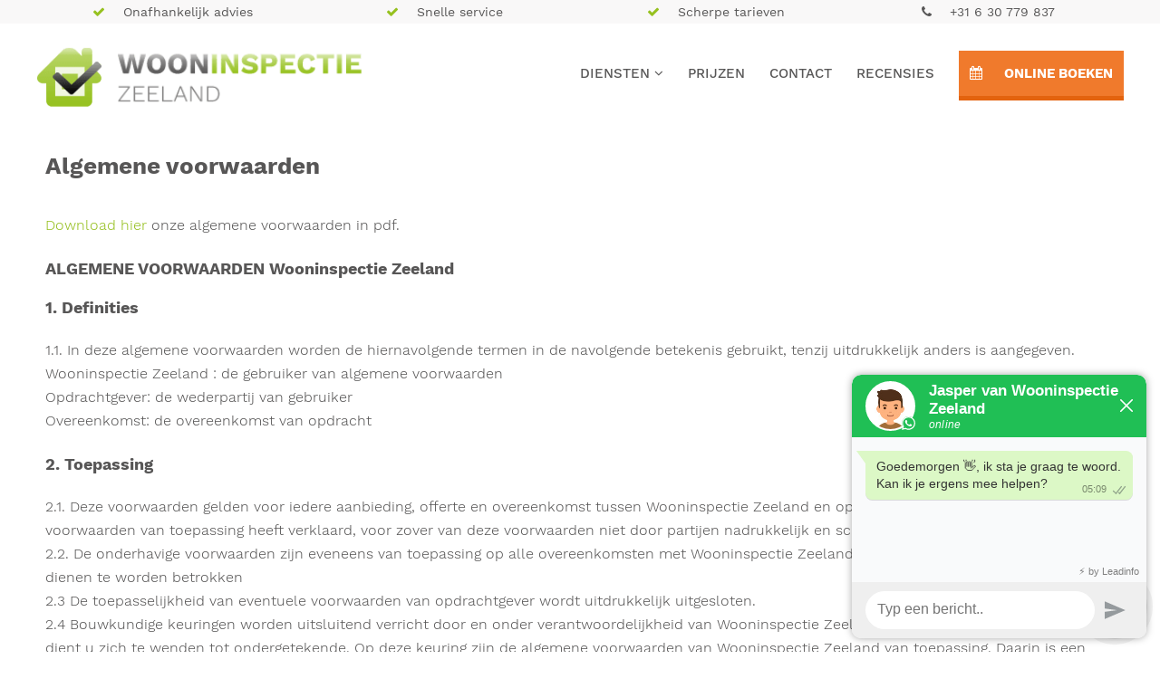

--- FILE ---
content_type: text/html; charset=UTF-8
request_url: https://www.wooninspectiezeeland.nl/algemene-voorwaarden/
body_size: 10562
content:
<html>
	<head>
		<link rel="stylesheet" href="https://www.wooninspectiezeeland.nl/wp-content/themes/woonkeuring/styles/lemonade.min.css">
		<meta http-equiv="X-UA-Compatible" content="IE=edge" >
		<meta http-equiv="content-type" content="text/html; charset=UTF-8">
		<meta name="theme-color" content="#96c11e">
		<meta content='width=device-width, initial-scale=1.0, maximum-scale=1.0, user-scalable=0' name='viewport' />
		<title>Algemene voorwaarden &gt; Wooninspectie Zeeland</title><link rel="preload" as="style" href="https://fonts.googleapis.com/css?family=Cabin%3A400%2C400italic%2C500%2C500italic%2C600%2C700%2C600italic%2C700italic&#038;display=swap" /><link rel="stylesheet" href="https://fonts.googleapis.com/css?family=Cabin%3A400%2C400italic%2C500%2C500italic%2C600%2C700%2C600italic%2C700italic&#038;display=swap" media="print" onload="this.media='all'" /><noscript><link rel="stylesheet" href="https://fonts.googleapis.com/css?family=Cabin%3A400%2C400italic%2C500%2C500italic%2C600%2C700%2C600italic%2C700italic&#038;display=swap" /></noscript>
		<link data-minify="1" rel="stylesheet" href="https://www.wooninspectiezeeland.nl/wp-content/cache/min/1/wp-content/themes/woonkeuring/styles/flexslider.css?ver=1751869487">
		<link data-minify="1" rel="stylesheet" href="https://www.wooninspectiezeeland.nl/wp-content/cache/min/1/wp-content/themes/woonkeuring/styles/stylesheet.css?ver=1751869487">
		<link rel="icon" type="image/vnd.microsoft.icon" href="https://www.wooninspectiezeeland.nl/wp-content/themes/woonkeuring/favicon.ico" /> 
		<link data-minify="1" rel="stylesheet" href="https://www.wooninspectiezeeland.nl/wp-content/cache/min/1/font-awesome/4.5.0/css/font-awesome.min.css?ver=1751869487">
		<script data-minify="1" src="https://www.wooninspectiezeeland.nl/wp-content/cache/min/1/jquery-2.2.3.min.js?ver=1751869487"></script>
		<script src="https://www.wooninspectiezeeland.nl/wp-content/themes/woonkeuring/js/data-mh.min.js"></script>
		<script data-minify="1" src="https://www.wooninspectiezeeland.nl/wp-content/cache/min/1/wp-content/themes/woonkeuring/js/site.js?ver=1751869487"></script>
		<script src="https://www.wooninspectiezeeland.nl/wp-content/themes/woonkeuring/js/jquery.flexslider-min.js"></script>
		<script data-minify="1" src="https://www.wooninspectiezeeland.nl/wp-content/cache/min/1/wp-content/themes/woonkeuring/js/classie.js?ver=1751869487"></script>
		<script data-minify="1" src="https://www.wooninspectiezeeland.nl/wp-content/cache/min/1/wp-content/themes/woonkeuring/js/jquery.matchHeight.js?ver=1751869487"></script>
		<script data-minify="1" src="https://www.wooninspectiezeeland.nl/wp-content/cache/min/1/ui/1.9.1/jquery-ui.js?ver=1751869487"></script>
		
		<script>
			(function(i,s,o,g,r,a,m){i['GoogleAnalyticsObject']=r;i[r]=i[r]||function(){
			(i[r].q=i[r].q||[]).push(arguments)},i[r].l=1*new Date();a=s.createElement(o),
			m=s.getElementsByTagName(o)[0];a.async=1;a.src=g;m.parentNode.insertBefore(a,m)
			})(window,document,'script','https://www.google-analytics.com/analytics.js','ga');

			ga('create', 'UA-11296041-35', 'auto');
			ga('send', 'pageview');

		</script>
		<script>
			window.Futy = { key: '686b67ab455ea' };
			(function (e, t) {
				var n = e.createElement(t);
				n.async = true;
				var f = window.Promise && window.fetch ? 'modern.js' : 'legacy.js';
				n.src = 'https://v1.widget.futy.io/js/futy-widget-' + f;
				var r = e.getElementsByTagName(t)[0];
				r.parentNode.insertBefore(n, r);
			})(document, 'script');
		</script>
		<style type="text/css">
::selection{
color: #ffffff !important;
background-color: #95c01e !important;
}
::-moz-selection{
color: #ffffff !important;
background-color: #95c01e !important;
}
</style><meta name='robots' content='index, follow, max-image-preview:large, max-snippet:-1, max-video-preview:-1' />

	
	<link rel="canonical" href="https://www.wooninspectiezeeland.nl/algemene-voorwaarden/" />
	<meta property="og:locale" content="nl_NL" />
	<meta property="og:type" content="article" />
	<meta property="og:title" content="Algemene voorwaarden &gt; Wooninspectie Zeeland" />
	<meta property="og:description" content="Download hier onze algemene voorwaarden in pdf. &nbsp; ALGEMENE VOORWAARDEN Wooninspectie Zeeland 1. Definities 1.1. In deze algemene voorwaarden worden de hiernavolgende termen in de navolgende betekenis gebruikt, tenzij uitdrukkelijk anders is aangegeven. Wooninspectie Zeeland : de gebruiker van algemene voorwaarden Opdrachtgever: de wederpartij van gebruiker Overeenkomst: de overeenkomst van opdracht &nbsp; 2. Toepassing 2.1. [&hellip;]" />
	<meta property="og:url" content="https://www.wooninspectiezeeland.nl/algemene-voorwaarden/" />
	<meta property="og:site_name" content="Wooninspectie Zeeland" />
	<meta property="article:modified_time" content="2016-05-20T06:53:54+00:00" />
	<meta name="twitter:card" content="summary_large_image" />
	<script type="application/ld+json" class="yoast-schema-graph">{"@context":"https://schema.org","@graph":[{"@type":"WebPage","@id":"https://www.wooninspectiezeeland.nl/algemene-voorwaarden/","url":"https://www.wooninspectiezeeland.nl/algemene-voorwaarden/","name":"Algemene voorwaarden &gt; Wooninspectie Zeeland","isPartOf":{"@id":"https://www.wooninspectiezeeland.nl/#website"},"datePublished":"2016-04-15T09:17:51+00:00","dateModified":"2016-05-20T06:53:54+00:00","breadcrumb":{"@id":"https://www.wooninspectiezeeland.nl/algemene-voorwaarden/#breadcrumb"},"inLanguage":"nl-NL","potentialAction":[{"@type":"ReadAction","target":["https://www.wooninspectiezeeland.nl/algemene-voorwaarden/"]}]},{"@type":"BreadcrumbList","@id":"https://www.wooninspectiezeeland.nl/algemene-voorwaarden/#breadcrumb","itemListElement":[{"@type":"ListItem","position":1,"name":"Home","item":"https://www.wooninspectiezeeland.nl/"},{"@type":"ListItem","position":2,"name":"Algemene voorwaarden"}]},{"@type":"WebSite","@id":"https://www.wooninspectiezeeland.nl/#website","url":"https://www.wooninspectiezeeland.nl/","name":"Wooninspectie Zeeland","description":"GA VOOR ZEKERHEID MET EEN BOUWKUNDIGE KEURING","potentialAction":[{"@type":"SearchAction","target":{"@type":"EntryPoint","urlTemplate":"https://www.wooninspectiezeeland.nl/?s={search_term_string}"},"query-input":"required name=search_term_string"}],"inLanguage":"nl-NL"}]}</script>
	


<link href='https://fonts.gstatic.com' crossorigin rel='preconnect' />
<link rel='stylesheet' id='wp-block-library-css' href='https://www.wooninspectiezeeland.nl/wp-includes/css/dist/block-library/style.min.css?ver=6.2.8' type='text/css' media='all' />
<link rel='stylesheet' id='classic-theme-styles-css' href='https://www.wooninspectiezeeland.nl/wp-includes/css/classic-themes.min.css?ver=6.2.8' type='text/css' media='all' />
<style id='global-styles-inline-css' type='text/css'>
body{--wp--preset--color--black: #000000;--wp--preset--color--cyan-bluish-gray: #abb8c3;--wp--preset--color--white: #ffffff;--wp--preset--color--pale-pink: #f78da7;--wp--preset--color--vivid-red: #cf2e2e;--wp--preset--color--luminous-vivid-orange: #ff6900;--wp--preset--color--luminous-vivid-amber: #fcb900;--wp--preset--color--light-green-cyan: #7bdcb5;--wp--preset--color--vivid-green-cyan: #00d084;--wp--preset--color--pale-cyan-blue: #8ed1fc;--wp--preset--color--vivid-cyan-blue: #0693e3;--wp--preset--color--vivid-purple: #9b51e0;--wp--preset--gradient--vivid-cyan-blue-to-vivid-purple: linear-gradient(135deg,rgba(6,147,227,1) 0%,rgb(155,81,224) 100%);--wp--preset--gradient--light-green-cyan-to-vivid-green-cyan: linear-gradient(135deg,rgb(122,220,180) 0%,rgb(0,208,130) 100%);--wp--preset--gradient--luminous-vivid-amber-to-luminous-vivid-orange: linear-gradient(135deg,rgba(252,185,0,1) 0%,rgba(255,105,0,1) 100%);--wp--preset--gradient--luminous-vivid-orange-to-vivid-red: linear-gradient(135deg,rgba(255,105,0,1) 0%,rgb(207,46,46) 100%);--wp--preset--gradient--very-light-gray-to-cyan-bluish-gray: linear-gradient(135deg,rgb(238,238,238) 0%,rgb(169,184,195) 100%);--wp--preset--gradient--cool-to-warm-spectrum: linear-gradient(135deg,rgb(74,234,220) 0%,rgb(151,120,209) 20%,rgb(207,42,186) 40%,rgb(238,44,130) 60%,rgb(251,105,98) 80%,rgb(254,248,76) 100%);--wp--preset--gradient--blush-light-purple: linear-gradient(135deg,rgb(255,206,236) 0%,rgb(152,150,240) 100%);--wp--preset--gradient--blush-bordeaux: linear-gradient(135deg,rgb(254,205,165) 0%,rgb(254,45,45) 50%,rgb(107,0,62) 100%);--wp--preset--gradient--luminous-dusk: linear-gradient(135deg,rgb(255,203,112) 0%,rgb(199,81,192) 50%,rgb(65,88,208) 100%);--wp--preset--gradient--pale-ocean: linear-gradient(135deg,rgb(255,245,203) 0%,rgb(182,227,212) 50%,rgb(51,167,181) 100%);--wp--preset--gradient--electric-grass: linear-gradient(135deg,rgb(202,248,128) 0%,rgb(113,206,126) 100%);--wp--preset--gradient--midnight: linear-gradient(135deg,rgb(2,3,129) 0%,rgb(40,116,252) 100%);--wp--preset--duotone--dark-grayscale: url('#wp-duotone-dark-grayscale');--wp--preset--duotone--grayscale: url('#wp-duotone-grayscale');--wp--preset--duotone--purple-yellow: url('#wp-duotone-purple-yellow');--wp--preset--duotone--blue-red: url('#wp-duotone-blue-red');--wp--preset--duotone--midnight: url('#wp-duotone-midnight');--wp--preset--duotone--magenta-yellow: url('#wp-duotone-magenta-yellow');--wp--preset--duotone--purple-green: url('#wp-duotone-purple-green');--wp--preset--duotone--blue-orange: url('#wp-duotone-blue-orange');--wp--preset--font-size--small: 13px;--wp--preset--font-size--medium: 20px;--wp--preset--font-size--large: 36px;--wp--preset--font-size--x-large: 42px;--wp--preset--spacing--20: 0.44rem;--wp--preset--spacing--30: 0.67rem;--wp--preset--spacing--40: 1rem;--wp--preset--spacing--50: 1.5rem;--wp--preset--spacing--60: 2.25rem;--wp--preset--spacing--70: 3.38rem;--wp--preset--spacing--80: 5.06rem;--wp--preset--shadow--natural: 6px 6px 9px rgba(0, 0, 0, 0.2);--wp--preset--shadow--deep: 12px 12px 50px rgba(0, 0, 0, 0.4);--wp--preset--shadow--sharp: 6px 6px 0px rgba(0, 0, 0, 0.2);--wp--preset--shadow--outlined: 6px 6px 0px -3px rgba(255, 255, 255, 1), 6px 6px rgba(0, 0, 0, 1);--wp--preset--shadow--crisp: 6px 6px 0px rgba(0, 0, 0, 1);}:where(.is-layout-flex){gap: 0.5em;}body .is-layout-flow > .alignleft{float: left;margin-inline-start: 0;margin-inline-end: 2em;}body .is-layout-flow > .alignright{float: right;margin-inline-start: 2em;margin-inline-end: 0;}body .is-layout-flow > .aligncenter{margin-left: auto !important;margin-right: auto !important;}body .is-layout-constrained > .alignleft{float: left;margin-inline-start: 0;margin-inline-end: 2em;}body .is-layout-constrained > .alignright{float: right;margin-inline-start: 2em;margin-inline-end: 0;}body .is-layout-constrained > .aligncenter{margin-left: auto !important;margin-right: auto !important;}body .is-layout-constrained > :where(:not(.alignleft):not(.alignright):not(.alignfull)){max-width: var(--wp--style--global--content-size);margin-left: auto !important;margin-right: auto !important;}body .is-layout-constrained > .alignwide{max-width: var(--wp--style--global--wide-size);}body .is-layout-flex{display: flex;}body .is-layout-flex{flex-wrap: wrap;align-items: center;}body .is-layout-flex > *{margin: 0;}:where(.wp-block-columns.is-layout-flex){gap: 2em;}.has-black-color{color: var(--wp--preset--color--black) !important;}.has-cyan-bluish-gray-color{color: var(--wp--preset--color--cyan-bluish-gray) !important;}.has-white-color{color: var(--wp--preset--color--white) !important;}.has-pale-pink-color{color: var(--wp--preset--color--pale-pink) !important;}.has-vivid-red-color{color: var(--wp--preset--color--vivid-red) !important;}.has-luminous-vivid-orange-color{color: var(--wp--preset--color--luminous-vivid-orange) !important;}.has-luminous-vivid-amber-color{color: var(--wp--preset--color--luminous-vivid-amber) !important;}.has-light-green-cyan-color{color: var(--wp--preset--color--light-green-cyan) !important;}.has-vivid-green-cyan-color{color: var(--wp--preset--color--vivid-green-cyan) !important;}.has-pale-cyan-blue-color{color: var(--wp--preset--color--pale-cyan-blue) !important;}.has-vivid-cyan-blue-color{color: var(--wp--preset--color--vivid-cyan-blue) !important;}.has-vivid-purple-color{color: var(--wp--preset--color--vivid-purple) !important;}.has-black-background-color{background-color: var(--wp--preset--color--black) !important;}.has-cyan-bluish-gray-background-color{background-color: var(--wp--preset--color--cyan-bluish-gray) !important;}.has-white-background-color{background-color: var(--wp--preset--color--white) !important;}.has-pale-pink-background-color{background-color: var(--wp--preset--color--pale-pink) !important;}.has-vivid-red-background-color{background-color: var(--wp--preset--color--vivid-red) !important;}.has-luminous-vivid-orange-background-color{background-color: var(--wp--preset--color--luminous-vivid-orange) !important;}.has-luminous-vivid-amber-background-color{background-color: var(--wp--preset--color--luminous-vivid-amber) !important;}.has-light-green-cyan-background-color{background-color: var(--wp--preset--color--light-green-cyan) !important;}.has-vivid-green-cyan-background-color{background-color: var(--wp--preset--color--vivid-green-cyan) !important;}.has-pale-cyan-blue-background-color{background-color: var(--wp--preset--color--pale-cyan-blue) !important;}.has-vivid-cyan-blue-background-color{background-color: var(--wp--preset--color--vivid-cyan-blue) !important;}.has-vivid-purple-background-color{background-color: var(--wp--preset--color--vivid-purple) !important;}.has-black-border-color{border-color: var(--wp--preset--color--black) !important;}.has-cyan-bluish-gray-border-color{border-color: var(--wp--preset--color--cyan-bluish-gray) !important;}.has-white-border-color{border-color: var(--wp--preset--color--white) !important;}.has-pale-pink-border-color{border-color: var(--wp--preset--color--pale-pink) !important;}.has-vivid-red-border-color{border-color: var(--wp--preset--color--vivid-red) !important;}.has-luminous-vivid-orange-border-color{border-color: var(--wp--preset--color--luminous-vivid-orange) !important;}.has-luminous-vivid-amber-border-color{border-color: var(--wp--preset--color--luminous-vivid-amber) !important;}.has-light-green-cyan-border-color{border-color: var(--wp--preset--color--light-green-cyan) !important;}.has-vivid-green-cyan-border-color{border-color: var(--wp--preset--color--vivid-green-cyan) !important;}.has-pale-cyan-blue-border-color{border-color: var(--wp--preset--color--pale-cyan-blue) !important;}.has-vivid-cyan-blue-border-color{border-color: var(--wp--preset--color--vivid-cyan-blue) !important;}.has-vivid-purple-border-color{border-color: var(--wp--preset--color--vivid-purple) !important;}.has-vivid-cyan-blue-to-vivid-purple-gradient-background{background: var(--wp--preset--gradient--vivid-cyan-blue-to-vivid-purple) !important;}.has-light-green-cyan-to-vivid-green-cyan-gradient-background{background: var(--wp--preset--gradient--light-green-cyan-to-vivid-green-cyan) !important;}.has-luminous-vivid-amber-to-luminous-vivid-orange-gradient-background{background: var(--wp--preset--gradient--luminous-vivid-amber-to-luminous-vivid-orange) !important;}.has-luminous-vivid-orange-to-vivid-red-gradient-background{background: var(--wp--preset--gradient--luminous-vivid-orange-to-vivid-red) !important;}.has-very-light-gray-to-cyan-bluish-gray-gradient-background{background: var(--wp--preset--gradient--very-light-gray-to-cyan-bluish-gray) !important;}.has-cool-to-warm-spectrum-gradient-background{background: var(--wp--preset--gradient--cool-to-warm-spectrum) !important;}.has-blush-light-purple-gradient-background{background: var(--wp--preset--gradient--blush-light-purple) !important;}.has-blush-bordeaux-gradient-background{background: var(--wp--preset--gradient--blush-bordeaux) !important;}.has-luminous-dusk-gradient-background{background: var(--wp--preset--gradient--luminous-dusk) !important;}.has-pale-ocean-gradient-background{background: var(--wp--preset--gradient--pale-ocean) !important;}.has-electric-grass-gradient-background{background: var(--wp--preset--gradient--electric-grass) !important;}.has-midnight-gradient-background{background: var(--wp--preset--gradient--midnight) !important;}.has-small-font-size{font-size: var(--wp--preset--font-size--small) !important;}.has-medium-font-size{font-size: var(--wp--preset--font-size--medium) !important;}.has-large-font-size{font-size: var(--wp--preset--font-size--large) !important;}.has-x-large-font-size{font-size: var(--wp--preset--font-size--x-large) !important;}
.wp-block-navigation a:where(:not(.wp-element-button)){color: inherit;}
:where(.wp-block-columns.is-layout-flex){gap: 2em;}
.wp-block-pullquote{font-size: 1.5em;line-height: 1.6;}
</style>
<link data-minify="1" rel='stylesheet' id='contact-form-7-css' href='https://www.wooninspectiezeeland.nl/wp-content/cache/min/1/wp-content/plugins/contact-form-7/includes/css/styles.css?ver=1751869487' type='text/css' media='all' />
<link rel='stylesheet' id='walcf7-datepicker-css-css' href='https://www.wooninspectiezeeland.nl/wp-content/plugins/date-time-picker-for-contact-form-7/assets/css/jquery.datetimepicker.min.css?ver=1.0.0' type='text/css' media='all' />
<link data-minify="1" rel='stylesheet' id='page-list-style-css' href='https://www.wooninspectiezeeland.nl/wp-content/cache/min/1/wp-content/plugins/page-list/css/page-list.css?ver=1751869487' type='text/css' media='all' />
<link rel='stylesheet' id='wpcf7-redirect-script-frontend-css' href='https://www.wooninspectiezeeland.nl/wp-content/plugins/wpcf7-redirect/build/css/wpcf7-redirect-frontend.min.css?ver=6.2.8' type='text/css' media='all' />
<link data-minify="1" rel='stylesheet' id='cf7cf-style-css' href='https://www.wooninspectiezeeland.nl/wp-content/cache/min/1/wp-content/plugins/cf7-conditional-fields/style.css?ver=1751869487' type='text/css' media='all' />
<script type='text/javascript' src='https://www.wooninspectiezeeland.nl/wp-includes/js/jquery/jquery.min.js?ver=3.6.4' id='jquery-core-js'></script>
<script type='text/javascript' src='https://www.wooninspectiezeeland.nl/wp-includes/js/jquery/jquery-migrate.min.js?ver=3.4.0' id='jquery-migrate-js'></script>
<link rel="https://api.w.org/" href="https://www.wooninspectiezeeland.nl/wp-json/" /><link rel="alternate" type="application/json" href="https://www.wooninspectiezeeland.nl/wp-json/wp/v2/pages/143" /><link rel="EditURI" type="application/rsd+xml" title="RSD" href="https://www.wooninspectiezeeland.nl/xmlrpc.php?rsd" />
<link rel="wlwmanifest" type="application/wlwmanifest+xml" href="https://www.wooninspectiezeeland.nl/wp-includes/wlwmanifest.xml" />
<meta name="generator" content="WordPress 6.2.8" />
<link rel='shortlink' href='https://www.wooninspectiezeeland.nl/?p=143' />
<link rel="alternate" type="application/json+oembed" href="https://www.wooninspectiezeeland.nl/wp-json/oembed/1.0/embed?url=https%3A%2F%2Fwww.wooninspectiezeeland.nl%2Falgemene-voorwaarden%2F" />
<link rel="alternate" type="text/xml+oembed" href="https://www.wooninspectiezeeland.nl/wp-json/oembed/1.0/embed?url=https%3A%2F%2Fwww.wooninspectiezeeland.nl%2Falgemene-voorwaarden%2F&#038;format=xml" />

		
		<script>
			(function(i,s,o,g,r,a,m){i['GoogleAnalyticsObject']=r;i[r]=i[r]||function(){
			(i[r].q=i[r].q||[]).push(arguments)},i[r].l=1*new Date();a=s.createElement(o),
			m=s.getElementsByTagName(o)[0];a.async=1;a.src=g;m.parentNode.insertBefore(a,m)
			})(window,document,'script','https://www.google-analytics.com/analytics.js','ga');
			ga('create', 'UA-61190550-1', 'auto');
			ga('require', 'displayfeatures');
			ga('require', 'linkid');
			ga('send', 'pageview');
		</script>

	<link rel="icon" href="https://www.wooninspectiezeeland.nl/wp-content/uploads/2016/04/cropped-huisje-met-vinkje-32x32.png" sizes="32x32" />
<link rel="icon" href="https://www.wooninspectiezeeland.nl/wp-content/uploads/2016/04/cropped-huisje-met-vinkje-192x192.png" sizes="192x192" />
<link rel="apple-touch-icon" href="https://www.wooninspectiezeeland.nl/wp-content/uploads/2016/04/cropped-huisje-met-vinkje-180x180.png" />
<meta name="msapplication-TileImage" content="https://www.wooninspectiezeeland.nl/wp-content/uploads/2016/04/cropped-huisje-met-vinkje-270x270.png" />
<noscript><style id="rocket-lazyload-nojs-css">.rll-youtube-player, [data-lazy-src]{display:none !important;}</style></noscript>	</head>
	<body data-rsssl=1>
	
	
	
	<header class="bit-1 frame">
		<div class="header bit-1">
			<div class="bg-lgray">
					<div class="frame maxw">
						<div class="bit-25">
							<i class="fa fa-check"></i>Onafhankelijk advies
						</div>
						<div class="bit-25">
							<i class="fa fa-check"></i>Snelle service
						</div>
						<div class="bit-25">
							<i class="fa fa-check"></i>Scherpe tarieven
						</div>
						<div class="bit-25">
							<a href="tel:+31630779837"><i class="fa fa-phone"></i>+31 6 30 779 837 </a>
						</div> 
					</div>
				</div>
			<div class="bg-white">
				<div class="frame maxw">
					<div class="bit-25">
						<a href="https://www.wooninspectiezeeland.nl">
							<div class="logo">
								<img class="v1" align="left" style="width:20%;" src="data:image/svg+xml,%3Csvg%20xmlns='http://www.w3.org/2000/svg'%20viewBox='0%200%200%200'%3E%3C/svg%3E" data-lazy-src="https://www.wooninspectiezeeland.nl/wp-content/themes/woonkeuring/img/huisje-met-vinkje.png"><noscript><img class="v1" align="left" style="width:20%;" src="https://www.wooninspectiezeeland.nl/wp-content/themes/woonkeuring/img/huisje-met-vinkje.png"></noscript>
								<img class="v2" align="right" style="width:80%;" src="data:image/svg+xml,%3Csvg%20xmlns='http://www.w3.org/2000/svg'%20viewBox='0%200%200%200'%3E%3C/svg%3E" data-lazy-src="https://www.wooninspectiezeeland.nl/wp-content/themes/woonkeuring/img/logo_leeg.png"><noscript><img class="v2" align="right" style="width:80%;" src="https://www.wooninspectiezeeland.nl/wp-content/themes/woonkeuring/img/logo_leeg.png"></noscript>
							</div> 
						</a>
					</div>
					<div class="bit-75">
						<div class="menu-header-menu-container"><ul id="menu-header-menu" class="menu"><li id="menu-item-62" class="menu-item menu-item-type-custom menu-item-object-custom menu-item-has-children menu-item-62"><a href="#">Diensten <i class="fa fa-angle-down" aria-hidden="true"></i></a>
<ul class="sub-menu">
	<li id="menu-item-65" class="menu-item menu-item-type-post_type menu-item-object-page menu-item-65"><a href="https://www.wooninspectiezeeland.nl/diensten/bouwkundig-rapport-zeeland/">Bouwkundige keuring</a></li>
	<li id="menu-item-66" class="menu-item menu-item-type-post_type menu-item-object-page menu-item-66"><a href="https://www.wooninspectiezeeland.nl/diensten/thermografische-keuring/">Energielabel woningen</a></li>
	<li id="menu-item-64" class="menu-item menu-item-type-post_type menu-item-object-page menu-item-64"><a href="https://www.wooninspectiezeeland.nl/diensten/meerjarenonderhoudsplan-mjop-zeeland/">Meerjarenonderhoudsplan (MJOP)</a></li>
	<li id="menu-item-63" class="menu-item menu-item-type-post_type menu-item-object-page menu-item-63"><a href="https://www.wooninspectiezeeland.nl/diensten/bouwkundige-vooropname/">Bouwkundige Vooropname</a></li>
</ul>
</li>
<li id="menu-item-16" class="menu-item menu-item-type-post_type menu-item-object-page menu-item-16"><a href="https://www.wooninspectiezeeland.nl/prijzen/">Prijzen</a></li>
<li id="menu-item-13" class="menu-item menu-item-type-post_type menu-item-object-page menu-item-13"><a href="https://www.wooninspectiezeeland.nl/contact/">Contact</a></li>
<li id="menu-item-211" class="menu-item menu-item-type-post_type menu-item-object-page menu-item-211"><a href="https://www.wooninspectiezeeland.nl/recensies/">Recensies</a></li>
<li id="menu-item-19" class="menu-item menu-item-type-post_type menu-item-object-page menu-item-19"><a href="https://www.wooninspectiezeeland.nl/boeken/"><i class="fa fa-calendar"></i> Online boeken</a></li>
</ul></div>						<nav id="mobile-menu-container"> 
								<a href="#" id="mobile-menu-button" align="right"><i class="fa fa-bars"></i></a>
						<div class="menu-header-menu-container"><ul id="mobile-menu" class="menu"><li class="menu-item menu-item-type-custom menu-item-object-custom menu-item-has-children menu-item-62"><a href="#">Diensten <i class="fa fa-angle-down" aria-hidden="true"></i></a>
<ul class="sub-menu">
	<li class="menu-item menu-item-type-post_type menu-item-object-page menu-item-65"><a href="https://www.wooninspectiezeeland.nl/diensten/bouwkundig-rapport-zeeland/">Bouwkundige keuring</a></li>
	<li class="menu-item menu-item-type-post_type menu-item-object-page menu-item-66"><a href="https://www.wooninspectiezeeland.nl/diensten/thermografische-keuring/">Energielabel woningen</a></li>
	<li class="menu-item menu-item-type-post_type menu-item-object-page menu-item-64"><a href="https://www.wooninspectiezeeland.nl/diensten/meerjarenonderhoudsplan-mjop-zeeland/">Meerjarenonderhoudsplan (MJOP)</a></li>
	<li class="menu-item menu-item-type-post_type menu-item-object-page menu-item-63"><a href="https://www.wooninspectiezeeland.nl/diensten/bouwkundige-vooropname/">Bouwkundige Vooropname</a></li>
</ul>
</li>
<li class="menu-item menu-item-type-post_type menu-item-object-page menu-item-16"><a href="https://www.wooninspectiezeeland.nl/prijzen/">Prijzen</a></li>
<li class="menu-item menu-item-type-post_type menu-item-object-page menu-item-13"><a href="https://www.wooninspectiezeeland.nl/contact/">Contact</a></li>
<li class="menu-item menu-item-type-post_type menu-item-object-page menu-item-211"><a href="https://www.wooninspectiezeeland.nl/recensies/">Recensies</a></li>
<li class="menu-item menu-item-type-post_type menu-item-object-page menu-item-19"><a href="https://www.wooninspectiezeeland.nl/boeken/"><i class="fa fa-calendar"></i> Online boeken</a></li>
</ul></div>						</nav>
						
					</div>
				</div>
			</div>
		</div>
	</header>
	
		
					


<div class="frame maxw first-frame">
	</div>

	
	<div class="frame maxw">
		<div class="bit-1">
				
						<h1>Algemene voorwaarden</h1>
						<p><a href="https://www.wooninspectiezeeland.nl/wp-content/uploads/2016/04/ALGEMENE-VOORWAARDEN.pdf">Download hier</a> onze algemene voorwaarden in pdf.</p>
<p>&nbsp;</p>
<h3><strong>ALGEMENE VOORWAARDEN Wooninspectie Zeeland</strong></h3>
<h3>1. Definities</h3>
<p>1.1. In deze algemene voorwaarden worden de hiernavolgende termen in de navolgende betekenis gebruikt, tenzij uitdrukkelijk anders is aangegeven.</p>
<p>Wooninspectie Zeeland : de gebruiker van algemene voorwaarden</p>
<p>Opdrachtgever: de wederpartij van gebruiker</p>
<p>Overeenkomst: de overeenkomst van opdracht</p>
<p>&nbsp;</p>
<h3>2. Toepassing</h3>
<p>2.1. Deze voorwaarden gelden voor iedere aanbieding, offerte en overeenkomst tussen Wooninspectie Zeeland en opdrachtgever waarop gebruiker deze voorwaarden van toepassing heeft verklaard, voor zover van deze voorwaarden niet door partijen nadrukkelijk en schriftelijk is afgeweken.</p>
<p>2.2. De onderhavige voorwaarden zijn eveneens van toepassing op alle overeenkomsten met Wooninspectie Zeeland, voor de uitvoering waarvan derden dienen te worden betrokken</p>
<p>2.3 De toepasselijkheid van eventuele voorwaarden van opdrachtgever wordt uitdrukkelijk uitgesloten.</p>
<p>2.4 Bouwkundige keuringen worden uitsluitend verricht door en onder verantwoordelijkheid van Wooninspectie Zeeland. In geval van aansprakelijkheid dient u zich te wenden tot ondergetekende. Op deze keuring zijn de algemene voorwaarden van Wooninspectie Zeeland van toepassing. Daarin is een beperking van aansprakelijkheid opgenomen.</p>
<h3></h3>
<h3>3. Aanvaarding / totstandkoming van de overeenkomst</h3>
<p>3.1 Alle aanbiedingen zijn vrijblijvend tenzij in de aanbieding schriftelijk uitdrukkelijk anders is bepaald.</p>
<p>3.2 Een overeenkomst is tot stand gekomen indien Wooninspectie Zeeland het geen is overeengekomen schriftelijk heeft bevestigd of indien door opdrachtgever de aanvaarding van een schriftelijke aanbieding van Wooninspectie Zeeland schriftelijk is bevestigd.</p>
<p>3.3 Dit laat onverlet de bevoegdheid van partijen het bestaan van de overeenkomst met andere middelen te bewijzen.</p>
<p>3.4 Een aanbieding is door opdrachtgever ook aanvaard indien</p>
<p>Wooninspectie Zeeland geheel of gedeeltelijk een aanbieding heeft uitgevoerd.</p>
<p>&nbsp;</p>
<h3>4. Inhoud overeenkomst</h3>
<p>4.1 Het betreft het opstellen van bouwkundige rapportages en / of adviezen met als doel de opdrachtgever inzicht te verschaffen in de bouwkundige staat van een registergoed / pand.</p>
<p>4.2. De door Wooninspectie Zeeland te verrichten werkzaamheden worden uitsluitend uitgevoerd op basis van visuele waarneming.</p>
<p>4.3 Niet of moeilijk te bereiken onderdelen worden niet onderzocht en derhalve ook niet beoordeeld. Afwerkingen e.d. worden door Wooninspectie Zeeland niet verwijderd of los gemaakt. Niet bereikbare gedeelten van het pand worden niet toegankelijk gemaakt. Technische installaties worden niet gedemonteerd.</p>
<p>4.4 Wooninspectie Zeeland kan nimmer aansprakelijk gesteld worden voor gebreken of schades die zich openbaren na afronding van de werkzaamheden en die niet op grond van visuele waarneming geconstateerd hadden kunnen worden.</p>
<p>4.5. Metingen worden niet verricht.</p>
<p>&nbsp;</p>
<h3>5. Uitvoering van de overeenkomst</h3>
<p>5.1 Wooninspectie Zeeland zal de overeenkomst naar beste inzicht en vermogen en overeenkomstig de eisen van goed vakmanschap uitvoeren.</p>
<p>5.2 De opdrachtgever is gehouden om alle gegevens, waarvan</p>
<p>Wooninspectie Zeeland aangeeft dat deze noodzakelijk zijn of waarvan de opdrachtgever redelijkerwijs behoort te begrijpen dat deze noodzakelijk zijn voor het uitvoeren van de overeenkomst, tijdig aan Wooninspectie Zeeland te verstrekken.</p>
<p>5.3 Wooninspectie Zeeland heeft het recht bij de uitvoering van de overeenkomst gebruik te maken van derden en / of deze advies te vragen nadat de noodzaak c.q. wenselijkheid daarvan in de rapportage is bepaald.</p>
<p>5.4 Wooninspectie Zeeland is niet aansprakelijk voor schade, voor welke aard ook, doordat Wooninspectie Zeeland is uit gegaan van door de opdrachtgever verstrekte onjuiste en/of onvolledige gegevens, tenzij deze onjuistheid of onvolledigheid voor Wooninspectie Zeeland kenbaar behoorde te zijn.</p>
<p>&nbsp;</p>
<h3>6. Rapportage</h3>
<p>6.1 De rapportage Wooninspectie Zeeland heeft tot doel een algemeen inzicht te geven in de onderhoudstoestand van het gekeurde registergoed /pand en van eventueel bestaande gebreken onder de tijdens de keuring geldende omstandigheden of aanwezige beperkingen. Het betreft</p>
<p>hier derhalve een momentopname.</p>
<p>6.2 De geldigheidsduur van de rapportage is maximaal zes maanden; na deze periode dient een nieuw dan wel een geactualiseerde rapportage te worden opgesteld, waarvan de kosten nimmer voor Wooninspectie Zeeland zijn.</p>
<p>6.3 Eventuele, in de rapportage opgenomen, herstel – en verbeteradviezen zijn geen werkomschrijving op grond waarvan het werk kan worden uitgevoerd.</p>
<p>6.4 Eventuele in de rapportage genoemde herstel- en verbeterbedragen zijn steeds slechts indicatief (raming van de te verwachten kosten)</p>
<p>&nbsp;</p>
<h3>7. Wijziging van de overeenkomst</h3>
<p>7.1 Wijzigingen van overeenkomsten, inhoudende een beperking of aanvulling van reeds overeengekomen te verrichten werkzaamheden, komen tot stand zodra Wooninspectie Zeeland deze wijzigingen schriftelijk heeft bevestigd.</p>
<p>&nbsp;</p>
<h3>8. Betalingen</h3>
<p>8.1. Het overeengekomen honorarium van Wooninspectie Zeeland is exclusief BTW.</p>
<p>8.2 Tenzij uitdrukkelijk en schriftelijk anders overeengekomen dient de betaling van het verschuldigde door opdrachtgever binnen 14 dagen na factuurdatum aan Wooninspectie Zeeland te zijn voldaan.</p>
<p>8.3 Indien de opdrachtgever niet binnen de hiervoor genoemde termijn betaalt, wordt deze geacht van rechtswege in verzuim te zijn zonder dat enige ingebrekestelling zal zijn vereist.</p>
<p>8.4 Is de opdrachtgever in dergelijke gevallen een consument dan is hij de wettelijke rente ex artikel 6:119 BW plus 2% verschuldigd. Indien de opdrachtgever in dergelijke gevallen een bedrijf is dan is hij de wettelijke handelsrente ex artikel 6:119a BW plus 2% verschuldigd</p>
<p>&nbsp;</p>
<h3>9. Incassokosten</h3>
<p>9.1 Indien de opdrachtgever in gebreke of in verzuim is in de (tijdige) nakoming van zijn verplichtingen, dan komen alle redelijke kosten ter verkrijging van voldoening buiten rechte voor rekening van de opdrachtgever. In ieder geval is de opdrachtgever in het geval van geldvordering incassokosten verschuldigd. De incassokosten worden berekend overeenkomstig het incassotarief zoals door de Nederlandse Orde van Advocaten in incassozaken wordt geadviseerd met een minimum van € 75,&#8211;</p>
<p>9.2 Indien Wooninspectie Zeeland hogere kosten heeft gemaakt, welke redelijkerwijs noodzakelijk waren, komen ook deze voor vergoeding in aanmerking.</p>
<p>9.3. De eventuele gemaakte redelijke gerechtelijke en executiekosten komen eveneens voor rekening van opdrachtgever.</p>
<p>&nbsp;</p>
<h3>10. Tussentijdse opzegging / ontbinding</h3>
<p>10.1 In geval van tussentijdse opzegging van de overeenkomst door opdrachtgever, is opdrachtgever verplicht Wooninspectie Zeeland te vergoeden; het betreft hier de betaling van declaraties voor tot dan toe verrichte werkzaamheden,</p>
<p>een vergoeding van de gemaakte kosten en de kosten</p>
<p>die voortvloeien uit door Wooninspectie Zeeland aangegane verplichtingen met derden ter vervulling van de overeenkomst.</p>
<p>10.2 Wooninspectie Zeeland is bevoegd de opdracht te ontbinden indien zich omstandigheden voordoen welke van dien aard zijn dat nakoming van de overeenkomst onmogelijk of naar maatstaven van redelijkheid en billijkheid niet langer kan worden gevergd dan wel indien zich anderszins omstandigheden voordoen welke van dien aard zijn dat ongewijzigde instandhouding van de opdracht in redelijkheid niet mag worden verwacht.</p>
<p>&nbsp;</p>
<h3>11. Aansprakelijkheid</h3>
<p>11.1 Indien Wooninspectie Zeeland aansprakelijk mocht zijn, dan is deze aansprakelijkheid beperkt tot hetgeen in deze bepaling is geregeld.</p>
<p>11.2 Wooninspectie Zeeland is slechts aansprakelijk voor de door opdrachtgever geleden schade die het gevolg is van een toerekenbare tekortkoming in de nakoming van haar verplichtingen, indien en voor zover deze aansprakelijkheid door haar verzekering wordt gedekt, tot het bedrag van de door verzekering gedane uitkering.</p>
<p>11.3 Wooninspectie Zeeland is nimmer aansprakelijk voor indirecte schade waaronder begrepen gevolgschade, gederfde winst, gemiste besparing en schade door (bedrijfs)stagnatie.</p>
<p>11.4 Wooninspectie Zeeland is nimmer aansprakelijk voor schade kleiner dan € 1.200, dan wel schades als gevolg van overmacht.</p>
<p>11.5 Wooninspectie Zeeland heeft het recht om gevolgen van een tekortkoming van een geleverde dienst uit eigener beweging kosteloos te herstellen en/ of te vervangen waardoor de bevoegdheid van opdrachtgever om schadevergoeding te eisen komt te vervallen.</p>
<p>&nbsp;</p>
<h3>12. Overmacht</h3>
<p>12.1 Partijen zijn niet gehouden tot het nakomen van enige verplichting indien zij daartoe gehinderd worden als gevolg van een omstandigheid die niet is te wijten aan schuld, en noch krachtens de wet, een rechtshandeling of in het verkeer geldende opvattingen voor hun rekening komt.</p>
<p>&nbsp;</p>
<h3>13. Toepasselijk recht en geschillen</h3>
<p>13.1 Op elke overeenkomst tussen Wooninspectie Zeeland en opdrachtgever is het Nederlands recht van toepassing.</p>
<p>13.2 Alle geschillen welke tussen Wooninspectie Zeeland en de opdrachtgever in het kader van (de uitvoering van) de overeenkomst(en) mochten ontstaan of die daarvan het gevolg zijn, worden bij uitsluiting berecht door de rechter in de vestigingsplaats van Wooninspectie Zeeland.</p>
					</div>
	</div>

			
</div>
		<footer>	
			
			<div class="bg-gray" style="width: 100%;">
				<div class="frame maxw">
					<div class="bit-4 equal footer">
						<h3>Contact</h3>
						<p>
							Mendelssohnlaan 33<br>
							4384 MP Vlissingen<br>
							<a style="color: #FFF;" href="tel:+31630779837"> <i class="fa fa-phone" style="color: #FFF;"></i>  +31 6 30 779 837 </a><br>
							<a style="color: #FFF;" href="mailTo:info@wooninspectiezeeland.nl"><i class="fa fa-envelope-o"></i>info@wooninspectiezeeland.nl</a>
						</p>
					</div>
					<div class="bit-4 equal openingstijden footer">
						<h3>Openingstijden</h3>						
						<p>
							Wij zijn bereikbaar op maandag <br/>
							t/m vrijdag van 9:00 uur tot 17:30
						</p>
					</div>
					
					<div class="bit-4 equal footer footer-menu links">
						<h3>Links</h3>
						<div class="menu-footer-menu-container"><ul id="menu-footer-menu" class="menu"><li id="menu-item-152" class="menu-item menu-item-type-post_type menu-item-object-page current-menu-item page_item page-item-143 current_page_item menu-item-152"><a href="https://www.wooninspectiezeeland.nl/algemene-voorwaarden/" aria-current="page"><i class="fa fa-check"></i>Algemene voorwaarden</a></li>
<li id="menu-item-151" class="menu-item menu-item-type-post_type menu-item-object-page menu-item-151"><a href="https://www.wooninspectiezeeland.nl/disclaimer/"><i class="fa fa-check"></i>Disclaimer</a></li>
<li id="menu-item-231" class="menu-item menu-item-type-post_type menu-item-object-page menu-item-231"><a href="https://www.wooninspectiezeeland.nl/sitemap/"><i class="fa fa-check"></i>Sitemap</a></li>
<li id="menu-item-461" class="menu-item menu-item-type-post_type menu-item-object-page menu-item-461"><a href="https://www.wooninspectiezeeland.nl/privacyverklaring/"><i class="fa fa-check"></i>Privacyverklaring</a></li>
<li id="menu-item-508" class="menu-item menu-item-type-custom menu-item-object-custom menu-item-508"><a target="_blank" rel="noopener" href="https://www.woonlabelzeeland.nl/"><i class="fa fa-check"></i>Woonlabel Zeeland</a></li>
<li id="menu-item-153" class="menu-item menu-item-type-custom menu-item-object-custom menu-item-153"><a target="_blank" rel="noopener" href="http://www.dorstcommunicatie.nl"><i class="fa fa-check"></i>Website door: DORST</a></li>
</ul></div>					</div>
					
					<div class="bit-4 equal footer">
						

<script type="text/javascript" id="__fbcw__64feb5c5-9bcf-45ed-9df5-6455949b0cb4">

    "use strict";!function(){

window.FeedbackCompanyWidgets=window.FeedbackCompanyWidgets||{queue:[],loaders:[

]};var options={uuid:"64feb5c5-9bcf-45ed-9df5-6455949b0cb4",version:"1.2.1",prefix:""};if(

void 0===window.FeedbackCompanyWidget){if(

window.FeedbackCompanyWidgets.queue.push(options),!document.getElementById(

"__fbcw_FeedbackCompanyWidget")){var scriptTag=document.createElement("script")

;scriptTag.onload=function(){if(window.FeedbackCompanyWidget)for(

;0<window.FeedbackCompanyWidgets.queue.length;

)options=window.FeedbackCompanyWidgets.queue.pop(),

window.FeedbackCompanyWidgets.loaders.push(

new window.FeedbackCompanyWidgetLoader(options))},

scriptTag.id="__fbcw_FeedbackCompanyWidget",

scriptTag.src="https://www.feedbackcompany.com/includes/widgets/feedback-company-widget.min.js"

,document.body.appendChild(scriptTag)}

}else window.FeedbackCompanyWidgets.loaders.push(

new window.FeedbackCompanyWidgetLoader(options))}();

</script>


					</div>
					
					<div class="bit-1 footer-2">
							&#169; copyright Wooninspectie Zeeland 
					</div>
				</div>
			</div>
		</footer>
	<script data-minify="1" type='text/javascript' src='https://www.wooninspectiezeeland.nl/wp-content/cache/min/1/wp-content/plugins/contact-form-7/includes/swv/js/index.js?ver=1751869487' id='swv-js'></script>
<script type='text/javascript' id='contact-form-7-js-extra'>
/* <![CDATA[ */
var wpcf7 = {"api":{"root":"https:\/\/www.wooninspectiezeeland.nl\/wp-json\/","namespace":"contact-form-7\/v1"},"cached":"1"};
/* ]]> */
</script>
<script data-minify="1" type='text/javascript' src='https://www.wooninspectiezeeland.nl/wp-content/cache/min/1/wp-content/plugins/contact-form-7/includes/js/index.js?ver=1751869487' id='contact-form-7-js'></script>
<script type='text/javascript' src='https://www.wooninspectiezeeland.nl/wp-content/plugins/date-time-picker-for-contact-form-7/assets/js/jquery.datetimepicker.full.min.js?ver=6.2.8' id='walcf7-datepicker-js-js'></script>
<script data-minify="1" type='text/javascript' src='https://www.wooninspectiezeeland.nl/wp-content/cache/min/1/wp-content/plugins/date-time-picker-for-contact-form-7/assets/js/datetimepicker.js?ver=1751869487' id='walcf7-datepicker-js'></script>
<script type='text/javascript' id='wpcf7-redirect-script-js-extra'>
/* <![CDATA[ */
var wpcf7r = {"ajax_url":"https:\/\/www.wooninspectiezeeland.nl\/wp-admin\/admin-ajax.php"};
/* ]]> */
</script>
<script data-minify="1" type='text/javascript' src='https://www.wooninspectiezeeland.nl/wp-content/cache/min/1/wp-content/plugins/wpcf7-redirect/build/js/wpcf7r-fe.js?ver=1751869487' id='wpcf7-redirect-script-js'></script>
<script type='text/javascript' id='wpcf7cf-scripts-js-extra'>
/* <![CDATA[ */
var wpcf7cf_global_settings = {"ajaxurl":"https:\/\/www.wooninspectiezeeland.nl\/wp-admin\/admin-ajax.php"};
/* ]]> */
</script>
<script data-minify="1" type='text/javascript' src='https://www.wooninspectiezeeland.nl/wp-content/cache/min/1/wp-content/plugins/cf7-conditional-fields/js/scripts.js?ver=1751869487' id='wpcf7cf-scripts-js'></script>
<script type='text/javascript' src='https://www.google.com/recaptcha/api.js?render=6Lc_jYMUAAAAAHfj_ocl-ANLRzdcQf-65kOj0f4y&#038;ver=3.0' id='google-recaptcha-js'></script>
<script type='text/javascript' src='https://www.wooninspectiezeeland.nl/wp-includes/js/dist/vendor/wp-polyfill-inert.min.js?ver=3.1.2' id='wp-polyfill-inert-js'></script>
<script type='text/javascript' src='https://www.wooninspectiezeeland.nl/wp-includes/js/dist/vendor/regenerator-runtime.min.js?ver=0.13.11' id='regenerator-runtime-js'></script>
<script type='text/javascript' src='https://www.wooninspectiezeeland.nl/wp-includes/js/dist/vendor/wp-polyfill.min.js?ver=3.15.0' id='wp-polyfill-js'></script>
<script type='text/javascript' id='wpcf7-recaptcha-js-extra'>
/* <![CDATA[ */
var wpcf7_recaptcha = {"sitekey":"6Lc_jYMUAAAAAHfj_ocl-ANLRzdcQf-65kOj0f4y","actions":{"homepage":"homepage","contactform":"contactform"}};
/* ]]> */
</script>
<script data-minify="1" type='text/javascript' src='https://www.wooninspectiezeeland.nl/wp-content/cache/min/1/wp-content/plugins/contact-form-7/modules/recaptcha/index.js?ver=1751869487' id='wpcf7-recaptcha-js'></script>
<script>window.lazyLoadOptions=[{elements_selector:"img[data-lazy-src],.rocket-lazyload,iframe[data-lazy-src]",data_src:"lazy-src",data_srcset:"lazy-srcset",data_sizes:"lazy-sizes",class_loading:"lazyloading",class_loaded:"lazyloaded",threshold:300,callback_loaded:function(element){if(element.tagName==="IFRAME"&&element.dataset.rocketLazyload=="fitvidscompatible"){if(element.classList.contains("lazyloaded")){if(typeof window.jQuery!="undefined"){if(jQuery.fn.fitVids){jQuery(element).parent().fitVids()}}}}}},{elements_selector:".rocket-lazyload",data_src:"lazy-src",data_srcset:"lazy-srcset",data_sizes:"lazy-sizes",class_loading:"lazyloading",class_loaded:"lazyloaded",threshold:300,}];window.addEventListener('LazyLoad::Initialized',function(e){var lazyLoadInstance=e.detail.instance;if(window.MutationObserver){var observer=new MutationObserver(function(mutations){var image_count=0;var iframe_count=0;var rocketlazy_count=0;mutations.forEach(function(mutation){for(var i=0;i<mutation.addedNodes.length;i++){if(typeof mutation.addedNodes[i].getElementsByTagName!=='function'){continue}
if(typeof mutation.addedNodes[i].getElementsByClassName!=='function'){continue}
images=mutation.addedNodes[i].getElementsByTagName('img');is_image=mutation.addedNodes[i].tagName=="IMG";iframes=mutation.addedNodes[i].getElementsByTagName('iframe');is_iframe=mutation.addedNodes[i].tagName=="IFRAME";rocket_lazy=mutation.addedNodes[i].getElementsByClassName('rocket-lazyload');image_count+=images.length;iframe_count+=iframes.length;rocketlazy_count+=rocket_lazy.length;if(is_image){image_count+=1}
if(is_iframe){iframe_count+=1}}});if(image_count>0||iframe_count>0||rocketlazy_count>0){lazyLoadInstance.update()}});var b=document.getElementsByTagName("body")[0];var config={childList:!0,subtree:!0};observer.observe(b,config)}},!1)</script><script data-no-minify="1" async src="https://www.wooninspectiezeeland.nl/wp-content/plugins/wp-rocket/assets/js/lazyload/17.8.3/lazyload.min.js"></script>	</body>
</html>
<!-- This website is like a Rocket, isn't it? Performance optimized by WP Rocket. Learn more: https://wp-rocket.me - Debug: cached@1767896888 -->

--- FILE ---
content_type: text/html; charset=utf-8
request_url: https://www.google.com/recaptcha/api2/anchor?ar=1&k=6Lc_jYMUAAAAAHfj_ocl-ANLRzdcQf-65kOj0f4y&co=aHR0cHM6Ly93d3cud29vbmluc3BlY3RpZXplZWxhbmQubmw6NDQz&hl=en&v=PoyoqOPhxBO7pBk68S4YbpHZ&size=invisible&anchor-ms=20000&execute-ms=30000&cb=qvckdzvvb06e
body_size: 48781
content:
<!DOCTYPE HTML><html dir="ltr" lang="en"><head><meta http-equiv="Content-Type" content="text/html; charset=UTF-8">
<meta http-equiv="X-UA-Compatible" content="IE=edge">
<title>reCAPTCHA</title>
<style type="text/css">
/* cyrillic-ext */
@font-face {
  font-family: 'Roboto';
  font-style: normal;
  font-weight: 400;
  font-stretch: 100%;
  src: url(//fonts.gstatic.com/s/roboto/v48/KFO7CnqEu92Fr1ME7kSn66aGLdTylUAMa3GUBHMdazTgWw.woff2) format('woff2');
  unicode-range: U+0460-052F, U+1C80-1C8A, U+20B4, U+2DE0-2DFF, U+A640-A69F, U+FE2E-FE2F;
}
/* cyrillic */
@font-face {
  font-family: 'Roboto';
  font-style: normal;
  font-weight: 400;
  font-stretch: 100%;
  src: url(//fonts.gstatic.com/s/roboto/v48/KFO7CnqEu92Fr1ME7kSn66aGLdTylUAMa3iUBHMdazTgWw.woff2) format('woff2');
  unicode-range: U+0301, U+0400-045F, U+0490-0491, U+04B0-04B1, U+2116;
}
/* greek-ext */
@font-face {
  font-family: 'Roboto';
  font-style: normal;
  font-weight: 400;
  font-stretch: 100%;
  src: url(//fonts.gstatic.com/s/roboto/v48/KFO7CnqEu92Fr1ME7kSn66aGLdTylUAMa3CUBHMdazTgWw.woff2) format('woff2');
  unicode-range: U+1F00-1FFF;
}
/* greek */
@font-face {
  font-family: 'Roboto';
  font-style: normal;
  font-weight: 400;
  font-stretch: 100%;
  src: url(//fonts.gstatic.com/s/roboto/v48/KFO7CnqEu92Fr1ME7kSn66aGLdTylUAMa3-UBHMdazTgWw.woff2) format('woff2');
  unicode-range: U+0370-0377, U+037A-037F, U+0384-038A, U+038C, U+038E-03A1, U+03A3-03FF;
}
/* math */
@font-face {
  font-family: 'Roboto';
  font-style: normal;
  font-weight: 400;
  font-stretch: 100%;
  src: url(//fonts.gstatic.com/s/roboto/v48/KFO7CnqEu92Fr1ME7kSn66aGLdTylUAMawCUBHMdazTgWw.woff2) format('woff2');
  unicode-range: U+0302-0303, U+0305, U+0307-0308, U+0310, U+0312, U+0315, U+031A, U+0326-0327, U+032C, U+032F-0330, U+0332-0333, U+0338, U+033A, U+0346, U+034D, U+0391-03A1, U+03A3-03A9, U+03B1-03C9, U+03D1, U+03D5-03D6, U+03F0-03F1, U+03F4-03F5, U+2016-2017, U+2034-2038, U+203C, U+2040, U+2043, U+2047, U+2050, U+2057, U+205F, U+2070-2071, U+2074-208E, U+2090-209C, U+20D0-20DC, U+20E1, U+20E5-20EF, U+2100-2112, U+2114-2115, U+2117-2121, U+2123-214F, U+2190, U+2192, U+2194-21AE, U+21B0-21E5, U+21F1-21F2, U+21F4-2211, U+2213-2214, U+2216-22FF, U+2308-230B, U+2310, U+2319, U+231C-2321, U+2336-237A, U+237C, U+2395, U+239B-23B7, U+23D0, U+23DC-23E1, U+2474-2475, U+25AF, U+25B3, U+25B7, U+25BD, U+25C1, U+25CA, U+25CC, U+25FB, U+266D-266F, U+27C0-27FF, U+2900-2AFF, U+2B0E-2B11, U+2B30-2B4C, U+2BFE, U+3030, U+FF5B, U+FF5D, U+1D400-1D7FF, U+1EE00-1EEFF;
}
/* symbols */
@font-face {
  font-family: 'Roboto';
  font-style: normal;
  font-weight: 400;
  font-stretch: 100%;
  src: url(//fonts.gstatic.com/s/roboto/v48/KFO7CnqEu92Fr1ME7kSn66aGLdTylUAMaxKUBHMdazTgWw.woff2) format('woff2');
  unicode-range: U+0001-000C, U+000E-001F, U+007F-009F, U+20DD-20E0, U+20E2-20E4, U+2150-218F, U+2190, U+2192, U+2194-2199, U+21AF, U+21E6-21F0, U+21F3, U+2218-2219, U+2299, U+22C4-22C6, U+2300-243F, U+2440-244A, U+2460-24FF, U+25A0-27BF, U+2800-28FF, U+2921-2922, U+2981, U+29BF, U+29EB, U+2B00-2BFF, U+4DC0-4DFF, U+FFF9-FFFB, U+10140-1018E, U+10190-1019C, U+101A0, U+101D0-101FD, U+102E0-102FB, U+10E60-10E7E, U+1D2C0-1D2D3, U+1D2E0-1D37F, U+1F000-1F0FF, U+1F100-1F1AD, U+1F1E6-1F1FF, U+1F30D-1F30F, U+1F315, U+1F31C, U+1F31E, U+1F320-1F32C, U+1F336, U+1F378, U+1F37D, U+1F382, U+1F393-1F39F, U+1F3A7-1F3A8, U+1F3AC-1F3AF, U+1F3C2, U+1F3C4-1F3C6, U+1F3CA-1F3CE, U+1F3D4-1F3E0, U+1F3ED, U+1F3F1-1F3F3, U+1F3F5-1F3F7, U+1F408, U+1F415, U+1F41F, U+1F426, U+1F43F, U+1F441-1F442, U+1F444, U+1F446-1F449, U+1F44C-1F44E, U+1F453, U+1F46A, U+1F47D, U+1F4A3, U+1F4B0, U+1F4B3, U+1F4B9, U+1F4BB, U+1F4BF, U+1F4C8-1F4CB, U+1F4D6, U+1F4DA, U+1F4DF, U+1F4E3-1F4E6, U+1F4EA-1F4ED, U+1F4F7, U+1F4F9-1F4FB, U+1F4FD-1F4FE, U+1F503, U+1F507-1F50B, U+1F50D, U+1F512-1F513, U+1F53E-1F54A, U+1F54F-1F5FA, U+1F610, U+1F650-1F67F, U+1F687, U+1F68D, U+1F691, U+1F694, U+1F698, U+1F6AD, U+1F6B2, U+1F6B9-1F6BA, U+1F6BC, U+1F6C6-1F6CF, U+1F6D3-1F6D7, U+1F6E0-1F6EA, U+1F6F0-1F6F3, U+1F6F7-1F6FC, U+1F700-1F7FF, U+1F800-1F80B, U+1F810-1F847, U+1F850-1F859, U+1F860-1F887, U+1F890-1F8AD, U+1F8B0-1F8BB, U+1F8C0-1F8C1, U+1F900-1F90B, U+1F93B, U+1F946, U+1F984, U+1F996, U+1F9E9, U+1FA00-1FA6F, U+1FA70-1FA7C, U+1FA80-1FA89, U+1FA8F-1FAC6, U+1FACE-1FADC, U+1FADF-1FAE9, U+1FAF0-1FAF8, U+1FB00-1FBFF;
}
/* vietnamese */
@font-face {
  font-family: 'Roboto';
  font-style: normal;
  font-weight: 400;
  font-stretch: 100%;
  src: url(//fonts.gstatic.com/s/roboto/v48/KFO7CnqEu92Fr1ME7kSn66aGLdTylUAMa3OUBHMdazTgWw.woff2) format('woff2');
  unicode-range: U+0102-0103, U+0110-0111, U+0128-0129, U+0168-0169, U+01A0-01A1, U+01AF-01B0, U+0300-0301, U+0303-0304, U+0308-0309, U+0323, U+0329, U+1EA0-1EF9, U+20AB;
}
/* latin-ext */
@font-face {
  font-family: 'Roboto';
  font-style: normal;
  font-weight: 400;
  font-stretch: 100%;
  src: url(//fonts.gstatic.com/s/roboto/v48/KFO7CnqEu92Fr1ME7kSn66aGLdTylUAMa3KUBHMdazTgWw.woff2) format('woff2');
  unicode-range: U+0100-02BA, U+02BD-02C5, U+02C7-02CC, U+02CE-02D7, U+02DD-02FF, U+0304, U+0308, U+0329, U+1D00-1DBF, U+1E00-1E9F, U+1EF2-1EFF, U+2020, U+20A0-20AB, U+20AD-20C0, U+2113, U+2C60-2C7F, U+A720-A7FF;
}
/* latin */
@font-face {
  font-family: 'Roboto';
  font-style: normal;
  font-weight: 400;
  font-stretch: 100%;
  src: url(//fonts.gstatic.com/s/roboto/v48/KFO7CnqEu92Fr1ME7kSn66aGLdTylUAMa3yUBHMdazQ.woff2) format('woff2');
  unicode-range: U+0000-00FF, U+0131, U+0152-0153, U+02BB-02BC, U+02C6, U+02DA, U+02DC, U+0304, U+0308, U+0329, U+2000-206F, U+20AC, U+2122, U+2191, U+2193, U+2212, U+2215, U+FEFF, U+FFFD;
}
/* cyrillic-ext */
@font-face {
  font-family: 'Roboto';
  font-style: normal;
  font-weight: 500;
  font-stretch: 100%;
  src: url(//fonts.gstatic.com/s/roboto/v48/KFO7CnqEu92Fr1ME7kSn66aGLdTylUAMa3GUBHMdazTgWw.woff2) format('woff2');
  unicode-range: U+0460-052F, U+1C80-1C8A, U+20B4, U+2DE0-2DFF, U+A640-A69F, U+FE2E-FE2F;
}
/* cyrillic */
@font-face {
  font-family: 'Roboto';
  font-style: normal;
  font-weight: 500;
  font-stretch: 100%;
  src: url(//fonts.gstatic.com/s/roboto/v48/KFO7CnqEu92Fr1ME7kSn66aGLdTylUAMa3iUBHMdazTgWw.woff2) format('woff2');
  unicode-range: U+0301, U+0400-045F, U+0490-0491, U+04B0-04B1, U+2116;
}
/* greek-ext */
@font-face {
  font-family: 'Roboto';
  font-style: normal;
  font-weight: 500;
  font-stretch: 100%;
  src: url(//fonts.gstatic.com/s/roboto/v48/KFO7CnqEu92Fr1ME7kSn66aGLdTylUAMa3CUBHMdazTgWw.woff2) format('woff2');
  unicode-range: U+1F00-1FFF;
}
/* greek */
@font-face {
  font-family: 'Roboto';
  font-style: normal;
  font-weight: 500;
  font-stretch: 100%;
  src: url(//fonts.gstatic.com/s/roboto/v48/KFO7CnqEu92Fr1ME7kSn66aGLdTylUAMa3-UBHMdazTgWw.woff2) format('woff2');
  unicode-range: U+0370-0377, U+037A-037F, U+0384-038A, U+038C, U+038E-03A1, U+03A3-03FF;
}
/* math */
@font-face {
  font-family: 'Roboto';
  font-style: normal;
  font-weight: 500;
  font-stretch: 100%;
  src: url(//fonts.gstatic.com/s/roboto/v48/KFO7CnqEu92Fr1ME7kSn66aGLdTylUAMawCUBHMdazTgWw.woff2) format('woff2');
  unicode-range: U+0302-0303, U+0305, U+0307-0308, U+0310, U+0312, U+0315, U+031A, U+0326-0327, U+032C, U+032F-0330, U+0332-0333, U+0338, U+033A, U+0346, U+034D, U+0391-03A1, U+03A3-03A9, U+03B1-03C9, U+03D1, U+03D5-03D6, U+03F0-03F1, U+03F4-03F5, U+2016-2017, U+2034-2038, U+203C, U+2040, U+2043, U+2047, U+2050, U+2057, U+205F, U+2070-2071, U+2074-208E, U+2090-209C, U+20D0-20DC, U+20E1, U+20E5-20EF, U+2100-2112, U+2114-2115, U+2117-2121, U+2123-214F, U+2190, U+2192, U+2194-21AE, U+21B0-21E5, U+21F1-21F2, U+21F4-2211, U+2213-2214, U+2216-22FF, U+2308-230B, U+2310, U+2319, U+231C-2321, U+2336-237A, U+237C, U+2395, U+239B-23B7, U+23D0, U+23DC-23E1, U+2474-2475, U+25AF, U+25B3, U+25B7, U+25BD, U+25C1, U+25CA, U+25CC, U+25FB, U+266D-266F, U+27C0-27FF, U+2900-2AFF, U+2B0E-2B11, U+2B30-2B4C, U+2BFE, U+3030, U+FF5B, U+FF5D, U+1D400-1D7FF, U+1EE00-1EEFF;
}
/* symbols */
@font-face {
  font-family: 'Roboto';
  font-style: normal;
  font-weight: 500;
  font-stretch: 100%;
  src: url(//fonts.gstatic.com/s/roboto/v48/KFO7CnqEu92Fr1ME7kSn66aGLdTylUAMaxKUBHMdazTgWw.woff2) format('woff2');
  unicode-range: U+0001-000C, U+000E-001F, U+007F-009F, U+20DD-20E0, U+20E2-20E4, U+2150-218F, U+2190, U+2192, U+2194-2199, U+21AF, U+21E6-21F0, U+21F3, U+2218-2219, U+2299, U+22C4-22C6, U+2300-243F, U+2440-244A, U+2460-24FF, U+25A0-27BF, U+2800-28FF, U+2921-2922, U+2981, U+29BF, U+29EB, U+2B00-2BFF, U+4DC0-4DFF, U+FFF9-FFFB, U+10140-1018E, U+10190-1019C, U+101A0, U+101D0-101FD, U+102E0-102FB, U+10E60-10E7E, U+1D2C0-1D2D3, U+1D2E0-1D37F, U+1F000-1F0FF, U+1F100-1F1AD, U+1F1E6-1F1FF, U+1F30D-1F30F, U+1F315, U+1F31C, U+1F31E, U+1F320-1F32C, U+1F336, U+1F378, U+1F37D, U+1F382, U+1F393-1F39F, U+1F3A7-1F3A8, U+1F3AC-1F3AF, U+1F3C2, U+1F3C4-1F3C6, U+1F3CA-1F3CE, U+1F3D4-1F3E0, U+1F3ED, U+1F3F1-1F3F3, U+1F3F5-1F3F7, U+1F408, U+1F415, U+1F41F, U+1F426, U+1F43F, U+1F441-1F442, U+1F444, U+1F446-1F449, U+1F44C-1F44E, U+1F453, U+1F46A, U+1F47D, U+1F4A3, U+1F4B0, U+1F4B3, U+1F4B9, U+1F4BB, U+1F4BF, U+1F4C8-1F4CB, U+1F4D6, U+1F4DA, U+1F4DF, U+1F4E3-1F4E6, U+1F4EA-1F4ED, U+1F4F7, U+1F4F9-1F4FB, U+1F4FD-1F4FE, U+1F503, U+1F507-1F50B, U+1F50D, U+1F512-1F513, U+1F53E-1F54A, U+1F54F-1F5FA, U+1F610, U+1F650-1F67F, U+1F687, U+1F68D, U+1F691, U+1F694, U+1F698, U+1F6AD, U+1F6B2, U+1F6B9-1F6BA, U+1F6BC, U+1F6C6-1F6CF, U+1F6D3-1F6D7, U+1F6E0-1F6EA, U+1F6F0-1F6F3, U+1F6F7-1F6FC, U+1F700-1F7FF, U+1F800-1F80B, U+1F810-1F847, U+1F850-1F859, U+1F860-1F887, U+1F890-1F8AD, U+1F8B0-1F8BB, U+1F8C0-1F8C1, U+1F900-1F90B, U+1F93B, U+1F946, U+1F984, U+1F996, U+1F9E9, U+1FA00-1FA6F, U+1FA70-1FA7C, U+1FA80-1FA89, U+1FA8F-1FAC6, U+1FACE-1FADC, U+1FADF-1FAE9, U+1FAF0-1FAF8, U+1FB00-1FBFF;
}
/* vietnamese */
@font-face {
  font-family: 'Roboto';
  font-style: normal;
  font-weight: 500;
  font-stretch: 100%;
  src: url(//fonts.gstatic.com/s/roboto/v48/KFO7CnqEu92Fr1ME7kSn66aGLdTylUAMa3OUBHMdazTgWw.woff2) format('woff2');
  unicode-range: U+0102-0103, U+0110-0111, U+0128-0129, U+0168-0169, U+01A0-01A1, U+01AF-01B0, U+0300-0301, U+0303-0304, U+0308-0309, U+0323, U+0329, U+1EA0-1EF9, U+20AB;
}
/* latin-ext */
@font-face {
  font-family: 'Roboto';
  font-style: normal;
  font-weight: 500;
  font-stretch: 100%;
  src: url(//fonts.gstatic.com/s/roboto/v48/KFO7CnqEu92Fr1ME7kSn66aGLdTylUAMa3KUBHMdazTgWw.woff2) format('woff2');
  unicode-range: U+0100-02BA, U+02BD-02C5, U+02C7-02CC, U+02CE-02D7, U+02DD-02FF, U+0304, U+0308, U+0329, U+1D00-1DBF, U+1E00-1E9F, U+1EF2-1EFF, U+2020, U+20A0-20AB, U+20AD-20C0, U+2113, U+2C60-2C7F, U+A720-A7FF;
}
/* latin */
@font-face {
  font-family: 'Roboto';
  font-style: normal;
  font-weight: 500;
  font-stretch: 100%;
  src: url(//fonts.gstatic.com/s/roboto/v48/KFO7CnqEu92Fr1ME7kSn66aGLdTylUAMa3yUBHMdazQ.woff2) format('woff2');
  unicode-range: U+0000-00FF, U+0131, U+0152-0153, U+02BB-02BC, U+02C6, U+02DA, U+02DC, U+0304, U+0308, U+0329, U+2000-206F, U+20AC, U+2122, U+2191, U+2193, U+2212, U+2215, U+FEFF, U+FFFD;
}
/* cyrillic-ext */
@font-face {
  font-family: 'Roboto';
  font-style: normal;
  font-weight: 900;
  font-stretch: 100%;
  src: url(//fonts.gstatic.com/s/roboto/v48/KFO7CnqEu92Fr1ME7kSn66aGLdTylUAMa3GUBHMdazTgWw.woff2) format('woff2');
  unicode-range: U+0460-052F, U+1C80-1C8A, U+20B4, U+2DE0-2DFF, U+A640-A69F, U+FE2E-FE2F;
}
/* cyrillic */
@font-face {
  font-family: 'Roboto';
  font-style: normal;
  font-weight: 900;
  font-stretch: 100%;
  src: url(//fonts.gstatic.com/s/roboto/v48/KFO7CnqEu92Fr1ME7kSn66aGLdTylUAMa3iUBHMdazTgWw.woff2) format('woff2');
  unicode-range: U+0301, U+0400-045F, U+0490-0491, U+04B0-04B1, U+2116;
}
/* greek-ext */
@font-face {
  font-family: 'Roboto';
  font-style: normal;
  font-weight: 900;
  font-stretch: 100%;
  src: url(//fonts.gstatic.com/s/roboto/v48/KFO7CnqEu92Fr1ME7kSn66aGLdTylUAMa3CUBHMdazTgWw.woff2) format('woff2');
  unicode-range: U+1F00-1FFF;
}
/* greek */
@font-face {
  font-family: 'Roboto';
  font-style: normal;
  font-weight: 900;
  font-stretch: 100%;
  src: url(//fonts.gstatic.com/s/roboto/v48/KFO7CnqEu92Fr1ME7kSn66aGLdTylUAMa3-UBHMdazTgWw.woff2) format('woff2');
  unicode-range: U+0370-0377, U+037A-037F, U+0384-038A, U+038C, U+038E-03A1, U+03A3-03FF;
}
/* math */
@font-face {
  font-family: 'Roboto';
  font-style: normal;
  font-weight: 900;
  font-stretch: 100%;
  src: url(//fonts.gstatic.com/s/roboto/v48/KFO7CnqEu92Fr1ME7kSn66aGLdTylUAMawCUBHMdazTgWw.woff2) format('woff2');
  unicode-range: U+0302-0303, U+0305, U+0307-0308, U+0310, U+0312, U+0315, U+031A, U+0326-0327, U+032C, U+032F-0330, U+0332-0333, U+0338, U+033A, U+0346, U+034D, U+0391-03A1, U+03A3-03A9, U+03B1-03C9, U+03D1, U+03D5-03D6, U+03F0-03F1, U+03F4-03F5, U+2016-2017, U+2034-2038, U+203C, U+2040, U+2043, U+2047, U+2050, U+2057, U+205F, U+2070-2071, U+2074-208E, U+2090-209C, U+20D0-20DC, U+20E1, U+20E5-20EF, U+2100-2112, U+2114-2115, U+2117-2121, U+2123-214F, U+2190, U+2192, U+2194-21AE, U+21B0-21E5, U+21F1-21F2, U+21F4-2211, U+2213-2214, U+2216-22FF, U+2308-230B, U+2310, U+2319, U+231C-2321, U+2336-237A, U+237C, U+2395, U+239B-23B7, U+23D0, U+23DC-23E1, U+2474-2475, U+25AF, U+25B3, U+25B7, U+25BD, U+25C1, U+25CA, U+25CC, U+25FB, U+266D-266F, U+27C0-27FF, U+2900-2AFF, U+2B0E-2B11, U+2B30-2B4C, U+2BFE, U+3030, U+FF5B, U+FF5D, U+1D400-1D7FF, U+1EE00-1EEFF;
}
/* symbols */
@font-face {
  font-family: 'Roboto';
  font-style: normal;
  font-weight: 900;
  font-stretch: 100%;
  src: url(//fonts.gstatic.com/s/roboto/v48/KFO7CnqEu92Fr1ME7kSn66aGLdTylUAMaxKUBHMdazTgWw.woff2) format('woff2');
  unicode-range: U+0001-000C, U+000E-001F, U+007F-009F, U+20DD-20E0, U+20E2-20E4, U+2150-218F, U+2190, U+2192, U+2194-2199, U+21AF, U+21E6-21F0, U+21F3, U+2218-2219, U+2299, U+22C4-22C6, U+2300-243F, U+2440-244A, U+2460-24FF, U+25A0-27BF, U+2800-28FF, U+2921-2922, U+2981, U+29BF, U+29EB, U+2B00-2BFF, U+4DC0-4DFF, U+FFF9-FFFB, U+10140-1018E, U+10190-1019C, U+101A0, U+101D0-101FD, U+102E0-102FB, U+10E60-10E7E, U+1D2C0-1D2D3, U+1D2E0-1D37F, U+1F000-1F0FF, U+1F100-1F1AD, U+1F1E6-1F1FF, U+1F30D-1F30F, U+1F315, U+1F31C, U+1F31E, U+1F320-1F32C, U+1F336, U+1F378, U+1F37D, U+1F382, U+1F393-1F39F, U+1F3A7-1F3A8, U+1F3AC-1F3AF, U+1F3C2, U+1F3C4-1F3C6, U+1F3CA-1F3CE, U+1F3D4-1F3E0, U+1F3ED, U+1F3F1-1F3F3, U+1F3F5-1F3F7, U+1F408, U+1F415, U+1F41F, U+1F426, U+1F43F, U+1F441-1F442, U+1F444, U+1F446-1F449, U+1F44C-1F44E, U+1F453, U+1F46A, U+1F47D, U+1F4A3, U+1F4B0, U+1F4B3, U+1F4B9, U+1F4BB, U+1F4BF, U+1F4C8-1F4CB, U+1F4D6, U+1F4DA, U+1F4DF, U+1F4E3-1F4E6, U+1F4EA-1F4ED, U+1F4F7, U+1F4F9-1F4FB, U+1F4FD-1F4FE, U+1F503, U+1F507-1F50B, U+1F50D, U+1F512-1F513, U+1F53E-1F54A, U+1F54F-1F5FA, U+1F610, U+1F650-1F67F, U+1F687, U+1F68D, U+1F691, U+1F694, U+1F698, U+1F6AD, U+1F6B2, U+1F6B9-1F6BA, U+1F6BC, U+1F6C6-1F6CF, U+1F6D3-1F6D7, U+1F6E0-1F6EA, U+1F6F0-1F6F3, U+1F6F7-1F6FC, U+1F700-1F7FF, U+1F800-1F80B, U+1F810-1F847, U+1F850-1F859, U+1F860-1F887, U+1F890-1F8AD, U+1F8B0-1F8BB, U+1F8C0-1F8C1, U+1F900-1F90B, U+1F93B, U+1F946, U+1F984, U+1F996, U+1F9E9, U+1FA00-1FA6F, U+1FA70-1FA7C, U+1FA80-1FA89, U+1FA8F-1FAC6, U+1FACE-1FADC, U+1FADF-1FAE9, U+1FAF0-1FAF8, U+1FB00-1FBFF;
}
/* vietnamese */
@font-face {
  font-family: 'Roboto';
  font-style: normal;
  font-weight: 900;
  font-stretch: 100%;
  src: url(//fonts.gstatic.com/s/roboto/v48/KFO7CnqEu92Fr1ME7kSn66aGLdTylUAMa3OUBHMdazTgWw.woff2) format('woff2');
  unicode-range: U+0102-0103, U+0110-0111, U+0128-0129, U+0168-0169, U+01A0-01A1, U+01AF-01B0, U+0300-0301, U+0303-0304, U+0308-0309, U+0323, U+0329, U+1EA0-1EF9, U+20AB;
}
/* latin-ext */
@font-face {
  font-family: 'Roboto';
  font-style: normal;
  font-weight: 900;
  font-stretch: 100%;
  src: url(//fonts.gstatic.com/s/roboto/v48/KFO7CnqEu92Fr1ME7kSn66aGLdTylUAMa3KUBHMdazTgWw.woff2) format('woff2');
  unicode-range: U+0100-02BA, U+02BD-02C5, U+02C7-02CC, U+02CE-02D7, U+02DD-02FF, U+0304, U+0308, U+0329, U+1D00-1DBF, U+1E00-1E9F, U+1EF2-1EFF, U+2020, U+20A0-20AB, U+20AD-20C0, U+2113, U+2C60-2C7F, U+A720-A7FF;
}
/* latin */
@font-face {
  font-family: 'Roboto';
  font-style: normal;
  font-weight: 900;
  font-stretch: 100%;
  src: url(//fonts.gstatic.com/s/roboto/v48/KFO7CnqEu92Fr1ME7kSn66aGLdTylUAMa3yUBHMdazQ.woff2) format('woff2');
  unicode-range: U+0000-00FF, U+0131, U+0152-0153, U+02BB-02BC, U+02C6, U+02DA, U+02DC, U+0304, U+0308, U+0329, U+2000-206F, U+20AC, U+2122, U+2191, U+2193, U+2212, U+2215, U+FEFF, U+FFFD;
}

</style>
<link rel="stylesheet" type="text/css" href="https://www.gstatic.com/recaptcha/releases/PoyoqOPhxBO7pBk68S4YbpHZ/styles__ltr.css">
<script nonce="yxEX0HO31l79HzXD5hedyQ" type="text/javascript">window['__recaptcha_api'] = 'https://www.google.com/recaptcha/api2/';</script>
<script type="text/javascript" src="https://www.gstatic.com/recaptcha/releases/PoyoqOPhxBO7pBk68S4YbpHZ/recaptcha__en.js" nonce="yxEX0HO31l79HzXD5hedyQ">
      
    </script></head>
<body><div id="rc-anchor-alert" class="rc-anchor-alert"></div>
<input type="hidden" id="recaptcha-token" value="[base64]">
<script type="text/javascript" nonce="yxEX0HO31l79HzXD5hedyQ">
      recaptcha.anchor.Main.init("[\x22ainput\x22,[\x22bgdata\x22,\x22\x22,\[base64]/[base64]/[base64]/KE4oMTI0LHYsdi5HKSxMWihsLHYpKTpOKDEyNCx2LGwpLFYpLHYpLFQpKSxGKDE3MSx2KX0scjc9ZnVuY3Rpb24obCl7cmV0dXJuIGx9LEM9ZnVuY3Rpb24obCxWLHYpe04odixsLFYpLFZbYWtdPTI3OTZ9LG49ZnVuY3Rpb24obCxWKXtWLlg9KChWLlg/[base64]/[base64]/[base64]/[base64]/[base64]/[base64]/[base64]/[base64]/[base64]/[base64]/[base64]\\u003d\x22,\[base64]\\u003d\x22,\x22wr3Cl8KTDMKMw6HCmB/DiMO+Z8OZTkEOHikKJMKRwrjCuBwJw47CvEnCoAHCuBt/wpnDhcKCw6ddGGstw6zCrkHDnMKuNlw+w6Nuf8KRw50cwrJxw6LDlFHDgHd2w4Uzwp4Dw5XDj8O1wpXDl8KOw5QdKcKCw5PCoT7DisO3bUPCtVfCtcO9ESDCg8K5akrCqMOtwp0PGjoWwonDgnA7dMOtScOSwo/CvyPCmcKLScOywp/[base64]/CgMKpwooeH8OIPcKOwrZKw6MfSxckUgnDnsOJw73DownCqHTDqETDmlY8UGwadw/CicKfdUwbw4HCvsKowrNBO8OnwqFHViTChUcyw5nClcOPw6DDrHQBfR/CqFllwrkzJcOcwpHCsivDjsOcw5YVwqQcw5lDw4wOwo/DrMOjw7XCmsOSM8Kuw7l1w5fCtgA6b8OzPcKlw6LDpMKAwq3DgsKFV8KZw67CrwlcwqNvwrNTZh/DuXbDhBVReC0Gw7BPJ8O3PsKsw6lGKcK1L8ObbgQNw77CisKFw4fDgHXDsg/[base64]/DgxPCicOgwrbCvBBvPcKNPsOMwpjDg0vCtELCqcKhIEgLw7hYC2PDvcOPSsOtw47Dh1LCtsKew7w8T25Ow5zCjcOewp0jw5XDmE/DmCfDlEMpw6bDnsKQw4/[base64]/DtERrw5hpwrfCrFlkwrvCmn7DusK3w6MlworDn8OGwoYhQcOsAMO9wqPDiMKVwq1AfUYYw65Fw6vCjCzCoi8LHBEiGHTCnsKtU8KXwolxP8O5RcKjbG9JQ8OwBTM+wrZ+w7EPZcKYe8OHw7jCg33Cl1QvMsKDwpnCkTADfMKJIsOVTVMmw6/Dq8OwPHrDk8OXw6QBWBrDq8KUwqNOe8KaQDPDhHYswoRZwqbDj8OJTcO8wovCp8KNwofCkEpqw6bCmsK+PDfDh8KTwoQsLsKsPR0yCcK+eMOTw6bDm2QfCMOLdMOlw6XCmgXCrMO5VMO2DxDCvsK1JsK+w6I9RwICUsKrfcOvw47Cj8KbwoVzWsKAX8O/w4wUw43DhsKaO2LDrw8CwpR3PyxHw5bDoBbCmcORTXdAwrArCXjDi8OqwpLCm8O6w7TCscK4wpfDoB4kworCu0XClMKQwqUzbSvDusOnwrPCq8K/woxDwrnDji03ZnnDsCPCkmYWREbDjg8twq/CoyckE8OZMX5pScKLwqjDoMOsw4fDrmYzYcKSBcKKDcOswo11K8KWKMKVwo/DuX3CgcO8wqRDwofCgB8GClHDlMOawo8lRTopw5oiw4A5bcOKwofDgH5Pw7RHIVHDr8Kaw54Sw7/DhMKbHsKqew1aNRh/UcKKw5/[base64]/Ck8ODDcKZw4IPfRVXwpM/DAQSw7zCtMK6w6HDvsKIwrbDgsKCwoxxbsOVw5TCocODw5wHSxXDvHAeGH0Qw6UKw6xswoPCkXrDl0sVNA7DqcO6fXzCpBbDgcKxOhrCk8Kxw4vCqcKKMW9IDkRjCMKbw4QkFD3CrVhrw6XDrWt0w7UDwrTDoMOeIcORw7LDicKAKkzCqcOjLMK7wr1JwojDlcKmBE/DvU8kw6TDsEwua8KpZ1ZFw7DCucOOw4LDnMO5ClzCth0OD8OfI8KfRsO4w5ZMKz3DmsOSw5LDnMOKwrDCvcK0w4MaPMKswqnDn8OcRSfCkMKjRMO7w4pRwojCusKhwop3HcOga8KfwpA2w6fCmsO3bFDDrMKdw5PDh00twqIzYsKQwpVBU1HDgMK8JWpsw6LCpHVRwp/Dg1DCujfDhjDCoQ9Mwo3DncOGwo/CvsOUwo0+Y8OFQsOrY8K0OXbDs8KaBypDworDs1lPwo81Gg0OFE0Mw5HCqMOKwpTDq8KdwpZ4w6MKfTU5wq52VTjCscO4w77DqMK8w4DCoynDnk8Mw5/ClcOtK8OjTzXDlX/DrGTCo8KzZQEUS3fCiHrDrcKrwoF4SyRvw4XDgiIpV1jCr1rDnAAVXyvChcKmccO6SAkWwqlEDsKqw5cffFwMa8OHw5TCncKTKhZ+w4/DuMKPGWkXS8ODBcOQbQvCiGlowr3Ds8KBwrMpPBfDlsO2IMOTQVjCj3zDhMK8ak1QIwLDocKYwr4Nw5g/YMKmfMOrwozCu8OdS0Nmwp5lS8ONHcOow4/CjUh9G8KVwrRGHAchC8Ovw6bChmXDrsO0w7nDpsKdw7vCp8KCC8KmQj8vJlfDlsKLw7ALL8Orw7rChUXCu8O4w4vCqMKiw6TDrcO5w4/[base64]/w4lrAsOsI8K/w77Dk1k/wpoxRj5DwonCsMKRDsOew4Edw6DCuMKuwqPCrwoBOsKEZcKiOAPDimfCvMOgwq3DvsKdwpLDksOnIFIZwrdlaAdpFcO7PnvCqMK/VMKGdMKpw4bChW3DgQkSwpkgw65Ew6bDlTdfNsOywqbDiFlgw7FdEsKawoDCpcK6w45/[base64]/DsWAcw5AgwqUwE3IGfD9hwp3DoX/Djl7Cix/DgW/Dr2HDqTTDvcOPw5dbEU3Dm0JdCMOewrtCwo/Dq8Kbwr47wqE3IsOCe8Kiwr9JGMK8wp3CucOzw49Cw5lSw5kKwp1TOMOfwoVGMxHCt38dw7DDtw7CpsOswpcoOGPCoRwfwrw5w6E/acKSS8OywoR4woVMw64JwqJAX2TDkgTCvSbDvGN0w7bDt8KXEsKFw5XDo8K+w6HDtsKzwoLCtsOrw6bCqsKbGE1fKE4owoXDjSdlScOeJ8OOAcOAwpROwoLCvgc5wqFRwotDwoszYU4pwo8/TlU1FsK9BMOhGkUpw7vDjcOyw5PCtSBOKMKTRDrCjsKHG8OCGg7CpsKHwrxPI8OPbMKGw4QEVcOWf8KLw6cRw7tlwrjCjsK7wrDCuGrDlcKDw5UoB8KkMMKFR8KqTGnChMOrThQQLAgHw79swrbDncOlwoMSw5/CoQYBw5zChMO0worDosO3wrjCmsKOP8KjGsKvQVc/UMOEPsKaDMK6w7whwrFkVyAtd8OAw5gqLMO3w6DDpcOaw4ICOhDCosOLDcKzwr3Ds2bDvxEIwowawrRFwpwEAcOZbcK8wqk6ZUfDj0rCv2jCucK/[base64]/DuMO0NBQ6w6jCuMK2wr9Pw55aw7nDglQ0w59YEmlqw4bCpcOawoPCqzjChiJ/IMOmA8O9w5DCtcOPw512QktRPFwVD8OMWsKXDMOTDH/CkcKIe8OkO8KQwoHCgB/CmRsBckM7w4jDksOJECzCisKjMR/Cp8K9SVrDkAvDkWjDrA7CusKBw44aw7nDl3RaaknDocOpUMKDw6hiWk/ClcK6PiUzwrw+ABwVB183w5bCvMOSwrhWwq7CoMOpDsOoKcKmDA3Dn8KqI8OfEcOkw6x4VSHCqcK4AcOPEsKewpRjChNpwrPDsHctMMOSwqrDtcK4wpd1wrbCvzV8Gg9NNMK+E8Kcw6Eiw49UYMK4ZFgvwrfCikjCtWXCoMKcwrTCtcKQwqBew5JaTsKkw4/CvcK0cV/CmQ5vwrjDvlt+w7oqU8OxCsKzJh8Uwo13eMOHwo3CtMK8FcO8JMKiw7NobkLCtsKzEcKHQsKMBXggwqhIw7ApbMOSwqrCicOuwohRDcKjaxhBw6kGw4zDjlLDjMKTw7guwobCt8KYNcK4XMKNbzMNwrt/[base64]/aSfCocKOMMO1woYJEjwgAMOhwr8eDsOOOcOWOsOjwpbDlMOYwroCScOIGQfClxzDuxLDsGzDuBRIw5ATGm4mC8K1wr3DqnjDmg8sw4nCs3TDicOiasKAwpx2wp7Dl8KpwrQQw7rDisK/w5cBw6Bpwo/Ci8OFw4DCmDrChD/CrcODWBjCvMKCKsOuwoPCm2zDjsObw6kIb8O/w4oTF8OZbsKTwosUJcOQw6PDisKuah3CnkrDkn8fwoAIcHVuLBrDtV/Do8O2BAMRw44Uw45Zw57DjcKBw7wiKMKHw5h3wpddwp3DohbCoVHCr8K4w6fDk1XCncOYwrrDvCjClMOPesK4LyzCsBjCqwTDhsOiNmJuwrXDq8OYw4MfCy9/w5DDs2XDlsOaXibCpcOTwqrClsKRwq3DkMK5w6RLwpXCsl/DhTjDuGjCrsO9Pi/[base64]/DjsKBTMKDXXbDoMO/WF9JQybDlT/DisODw6rDsCPCh0x8w4pVfxt8KVBxKMKYwqDDoh3CpiHDtcOEw4MswoE1wrIHfMKDScOkw6FHIXsMRHLDnkhfTsKOwoxBwpPCtMOnWMK9wpzCgsOSwoHDiMKoJsKhwo4NDsOlwoLDucKzwr7DgsK6w4USKMOde8Okw6HClsKXw5d+w4/DvMObYkl+GTkFwrVpEiE2w7YWwqovAWbDgcKew6Rsw5J6QCTCtMOmYTbCvzcCwrTCpMKleC7DvgFQwqzDtcKHw7TDkcKIwrQXwohPAVUPMMOaw7bDpxTCoTdARnLDhcOHZsKYwpLCjsKow7bCiMOYw5HCijBJwpEGX8KKTcO8w7/Ct30Fwo0IYMKNGcOkw7/DiMOSwoN3H8KvwqwSBMK8UFR/[base64]/w6HCgUN/JWkIAhUpXUfCp8O9Tg0gfg7DiFDDhhDDpcOwIkFsZ1YlS8Kqwp7DpH57PVoYw5bCo8KkEsO7w6MWQsObPkUfCQzCu8K8MGvCuBNdEMO5w6LCncK2MMKTB8ORKTLDrcObwoDDpz/Dq0dkS8KhwoXDoMOQw7tiw50Aw5/DnG/DumsuFMOAw5rCmMKAcUkjbsKWwrtxwpTDmQ/[base64]/[base64]/DksOjVMKQHzfCnsK6P3QcWi1jGMOuBjkJw7RYBsKXw6Rrwo/CuSU3w67CucKew67Ct8K4M8KCXhwQBEgDeSnDh8OxG0gLP8OgfAfCpsONw63CtWEPw5nDisORSixawrozMsKKJMK+QT3DhsKrwqAyEh3DhsOVbcKtw5IhwojDpjzCkybDuwF8w5QbwqrDtMOzwpEXLyrDmcOlwpHDnjhuw6DDucK/HcKCw5LDqAvClcOtwoPCrMK6wofDksOewrHDrFjDkcO/w4J0TRR0wpXCvMOhw4fDkTMYNW3Cq2AeWMK/KMK6w6DDp8KswqF3wodNAcOwey/[base64]/CtzLCqAR9wpvClEDDpyTCqUBYw4kKbxlcIcO7V8KKGxxbcANnQcK5wp7Djh3DtsOlw7bDn1vCr8K/wrczBnbCpMKhAcKlaDVQw5dhwoLChcKKwpLDsMKVw7xPDsOrw75jVMO1Pl9Gb1/CsiXCliHDgcK9wojCk8Kywo7CjUVgMcOgSQ/CsMKewr53P1XDhFjCo2zDtsKSwq3DtcOyw7FTGUjCsGzCokNgB8KGwqLDqQnCoWfCtntkH8OqwpchKT1XAMK2woMLw7nCr8ONw6gqwrnDjnlmwqHCuBnCjMKhwq0LcEDCuA7DsnnCojbDmMO5wp9zwo7CjX5ZDMKRRT7DpUldHjTCswrDncOAw7bCucODwrzDsw/[base64]/w79+esOydCvCicONw4DDj8OsXF7DrsOWwoB/wpdyEQBlGMOkWyFtwqjCuMO0TjwGWX5VXMKwecO3FA/CpUFsfcKcEMOdQGM5w5rDk8KXTMOaw6BDKR3DtTsgeUjDnMKIw7jCuwnDhgzCp0HCvcO4ChJ1DMKXaDhjwrEYwqTDrsKkbMOAaMKlHXxgwrjCkCoOZsKiwofDgMKpecK/w6jDpcOvQls8LsO0HMO8wpHCrVTDnMKvc3TCk8OkSwLDp8OmUCwZwoVDwqkKwpvClFvDm8OVw70RRMOiOcOUYcKRTcO/bMO7ZsKxL8Kpw7YVwqoow4cVwr5sBcOId0XDrcKEZi5lYQchX8O+b8KEQsK3wr9qHTDCtl3DqQDDp8OawoZJRTbCr8K9wqjDocKXwp3Ct8O2wqRkBcOEYhYiwqfDiMOcWyfDrVdzZsO1AkHDksOMwpNPM8O4wrh/w7HCh8OsTA9uwprCt8KfKV0ww5TDkSbDkUDDqcOGAcOnJ3Qyw57DoSjDoTbDris+w61LBsOTwrXDgAkawqV7w5EqRcOzwoMsETzDqzjDr8Klw5R6LMKQw69tw6FiwoFNw61Wwphtw4/DjsKcLQTDiHdpw4Vrwp3DsX3Cjktgw4dswphXw4kqwrjDjS8Ie8KWdMKswr/CjcOMw7t6w7rDkMODwrbDlHECwoAqw7zDjSDCpXLDiQfCnnDClsKxw7zDnMOTZXtHwqoGwqrDgk7CisKDwr/DikZRI0DCvsOHRm9fF8KBYSELwoXDphzCnsKpC3nCj8OENsKHwo3DisK8w5DCjMKZw6jCk2h8wo0ZDcKQw4gVwptzwq/CvCfDqsKDVTDDs8KSUHjCm8KXLnBkU8OPZ8KAwqfCmsOHw43Dn14+J37DlcKCwow5wp7CnHLCqMKQwrfDt8Ovwo0Pw7jDocKNXCPDjiRjDCbDlC9aw4hGCVPDuhbCqcKbTQTDkMKKwqIiKQB5C8OdKsKRw4vDkMKQwqzDphYoYHfCpMO/[base64]/DphY5R8KbHMOow5jCm8ODDg9Dw4/ChyDDgCXCtS9lAwkAOwLCm8O7GQw+w5HCrkbCjTzCt8K+w5nDtsKpdyjClQvCnGNZQmnClwLCmRnDvcOjKBfDncKMw6jDpHJbw5ZAw7DCok/[base64]/DgBFnw6HCr8OJwqIfw4QAR8OCagoqYTRXI8OYP8Kzwps+djvCgsKJfHXCssO8woPCq8K0w6ogEMKnJMOeI8OwaRcLw5krICLCn8KQw5onw4ccfyxHwqfDpTbDgsOHwodQwp5yCMOgMcK5wrIdwq8cw4zDiDPCo8KNHQ0ZwqPDjknClE/Dll/DmkvDtxLCs8ODwp1YeMOuSH9JAMK4UMKdBCtbKh/[base64]/CthzCnsOdwq/CmMKnwr0SPgTCkMOmHE8qNMKSw6w5wqVgwqvCgwtdwpR5w47CgxYzDXcWOyPCmMOgJcKoWR0Nw6I1TsOLwo4iXcKtwr0uw4PDjGEgYcKvPElcKMOpVWzCs1DCl8K/[base64]/CnA7Cp8Ocw7/[base64]/[base64]/WU3DsyY9wpxFwqI9GTkNXAnDvcOawrZvSsOnPxplAcKPXmRqwowFw4DDjkAbdHHDj1LDgcOZYcKjwpvCnicyf8OGwqpqXMK7WR7Dp34wFEgMeUbCiMOJwobCpcKiw4nCucKVccKSAXk9w7vDgGNxw4gXXMK3eC7CmMKcwo/ClsOHw7PDvMOVDMKsD8Ouw57CiCnCrMKDw65SeEFlwoPDh8OMQsO8EMKvM8K9wp4EFF86Q1pBShnCpiLDgHPCicKdwrLDmHHDgMKLcsKXVcKuBmk5w6kJNE9YwohWw7fDkMOdwpheEQDDmMOnwpfCsnPDp8O0wrxIZcO+wp5lBMOBQgbCpw4bwrZ7Ux/DkAvCvz/CncO8GcK+DUvDgsOvwoTDkUoHw6PCncOewr3Cp8O5QcKdLFRQDMKUw6h/Wx7CkHPCqnHDs8OMMlsGwrdJRx97AMK5wovCrcOSaE/[base64]/[base64]/Cs8Oow4HDsmLCjmcFwq53wpbDgMKcwp7CpsOcw5XCmFDDm8OfFQ1/RSMDw43DsTXDpsKKXsOAMsONwoXCmMOEPsKEw6XDg0/[base64]/DkRpRw4Qgw7Mow79QFHZRw57DoMKMWxJZw4FQcy9fIcKWa8O1wrQOcm3DpMOAZXvCuWAVLMO5f2XCuMOtOMKdfRJdHWvDnMK4bXptwrDCklTClcOAPyXDvcKeDUx1w5FzwogZwrQkwoJwTsOABG3DrsOIEcOsK0dFwrDCkSfClcOjwpV7w7cdcMOTw653wrp6w7/DoMKswoEfDXFdw4jDisO5UMKNZF3ChG1ZwpzCpsKpw60tPQB0woXDvMObWylxwpnDj8KcW8Kmw4TDk2B5eFzCjMOSa8KXw6zDuj3CusOGwrzCjsOIaWdyLMK6wpoxw4DCusKCwqLCqRjDncKywqo5VsKDwp18MMOCwqBJLsKyG8OZw5l/[base64]/fDfCiBvDjMKAwp14wrXDrlDDl8O/HcKfGjNYAcKLYcKzNTHDm0/DhHZET8Kuw73DlMKOwrvCjSHDpsO8wonDo0bCqwlGw78twqMEwp5qwrTDjcK8w4zChcOFw4N/[base64]/Cv2UAQ8KLw6Jkw4XDiy7CocKTwpLDpsKcd8O4w6huwoHDhsKXwoB+wqHDtcKPYcOjwpU1Y8OUIxh6wq3DhcKrwrEBT0jDrEXDtDUianxJw7XCmcK/wofCiMKuCMOSw7XDqBMzcsKow6pUwqjCisOpLivCucOUw6jCiRFZw6HCiHYvw5wZIsO6w747AcKcE8K2NsKPKcOow6XClh/CjcOTDzMYMwPDu8KZFMOSCSA7HjxIwpwPwrBBf8Kew4osTkhOZMO0HMONw6PCoHbCmMOPwpbCpFjCpTbDuMKIM8OwwoR+AMKOR8OpZjXDlMOSwrzDmXlXwoXDrMKDGxLCp8K/woTCuSHDmMOuS24pw4dbBcKKwqo+w6PCoSDDiAlDJMOhwqd+YcKhOxXDshZww7nDu8OcKcKKwovCtHrDpcK1MC/CnmPDm8OiEsOaTMONw7LCvMKvLsK3wqHDg8Khwp7CpQfDlcK3FEdQERXDo3kkwrtIwoJvw4/ClGUNN8K9ZMKoBcOjwoB3SsOVwpvDu8KLOxfCvsK3w4wkO8KCVUhDw5FfD8OEUDMdVkEsw6AmTQBKVMO5WsOqScOcw5PDkcO0w7REw4M2McOFwqpmbnA4woPCkl0LFcO9ZmFRwqTDscKbwr99w5rCusOxZ8Klw5vCuxTCp8Ojd8OVw6/Djx/CvQfCjsKYwqs7w5fClyHCk8O/DcOmNjnCl8ObC8K/dMOCwoBVwql1w686PVfCuVLDmQrCssOwUlpRV3rCrkEvw6oQZCrDvMKLbFhBLMO2w5Qww73ClXLCq8K3wrRJwoDDlsO/w44/[base64]/DqMKscTckw4AiU8Kww5RSw4/DoifDuGjCnXDDqCwEw7VyChbCr1TDo8K1w75KcBfDkMKEdVwow6HDm8KEw7PDsRRTR8OUwrVdw5o/IcKMBMOLRMKPwrA4GMOjHsKOY8O0w53CisK8ZT8XdyJRMQtmwpd/wrLCnsKIXcOeRSfDrcK7QlgUdsOeNMOSw7DCjsKwaB04w4/ClgrDo0PCs8O9wozDiTcYw7I/[base64]/DqcOpbcK4aMKyw5PCqsO+wplKw7vCh1YhaAFYdsK5YcKgdHPDrMOiw4J3KRQww7zCpcKWTcKoLkbCvsOPKWV8wrMDVMKPC8KowoQXw7QOG8Ohw5lVwrM/wofDnsOKBh0EBMOvTRPCpHPCrcObwpVmwp85wpA9w7LCq8ORw7nCtnLDqE/Dm8OjbcOXPhx8GH3DmEzDu8OKHyRybhB+GUjCkyxPWlspw7PCrcKbfcONBChKwr/DrkPChBPCv8K4wrbCmTANNcOywqkjC8OORQ7Dmw3CjMKJw7t7w6rDjSrCgcKnGhAJw7nCm8K/acOAOsO9w4zCjkDDqjIzDB/[base64]/[base64]/CssO8w5EMQ0DCtEPDmGBCUFbDoMKpPcKFDXp2w7HDonk8VDLCtsKVwrcjS8KqQQt5JWZOwrFjwonDuMObw6nDskJTw4LCrMKTw7nCtC8yZS5JwpbDkGxXwo8KEMKhAsONXhNvw47DjsOYSDlwOh/Cv8OTGlPCmsO9KitCIl4Ow4N3AmPDh8KTfcK0woFxwonDt8K/XRHCvSVDKjRqO8O4w7nDgVnDrcOUwoY4CBZMwoQ0IsKddcOZwrNNeEwuXcKJwoYfPEwhHjXDgEDDoMO9J8KTw4E4w6M7TcOxw51odcOtw5spIh/Dr8KgZMOuw4vDq8OCwozClmjDr8KWw40kCsOhd8KNP0TDmSXChsK7NkzDqMKbOcKNGWfDjcOUBgo/[base64]/CjFPClCnDm8O3wqUwwoHClFLCuD1XE8Kzw7/CtMOAPDvDjcOSwqMvwovCgy3CgsKCUMOOwqvDmMKqwpQuB8OBeMOYw7/CuBbCg8OUwprCjWHDtDcKYMOGR8OIWsK4wogfwq/DuyIeFsOyw7TCv1c/JsO/[base64]/CscO1w63CtcO4wq0vIXnDqxQvw6UlZ8Opwp7Dh2vDo8K3w7gOw4jCr8KXeR3DpMKIw43DoHsEDWXCosONwpdVImVsRMOXw4rCkMOzMF01wqjDtcOFw6nCssOvwq4vG8O5RMOYw4Q0w5zDt399YX9ySsO5ACLCgsO/dSN0w4PCiMOaw6Bqe0LCn3nChsKmIsOuTlrClwtlwpsdK3TCl8OPAMKTAltyaMKBIWRTwqs5w7TCncOVaC/Ch2kXw63DncKQwo1ewrrCrcOewonDuRjDmnx2w7fCusOCw51EWlk6wqIyw545wqDCoExgLwLCpjzDlBVzJwFtLMOfbVwiwqBCcAF1YyDDk1w6w4jDk8Kew4d1Lw/DiU83wqMYwoDCiCJwfMKdai0hwrZ6LMO+w68Vw4/DkmcOwoLDuMOpGDbDsB7DskpWwqswJsKIw6ohwqXCs8OVw77CuiZhUcKbAsO4BXbClBXDhcOWw759QMKgw7AXYMKDw58AwogEKMKUWTjDmmnCjMO/YwRPwotsAR3DhhtAwr3DjsOVQ8OKH8OQJMKowpHCj8OJwpkGw7lPQ1/[base64]/[base64]/wrdWHMK+F3zClV/DmcKqwrhxOHEvwr/CqD4LYcOIf8O5LsOLMx0qJsKVem1dwoR0wrVPD8OFwpvCqcKnGsOnw7DDtzkpLADDhCrCoMKvdX/Dk8OaRxBOA8Ozwq0AEWrDv2PCnxbDh8OQDFDCosOywqYhXERDU33DnR7DjcO3IzBMw71+CwHDmMKQw7Z1w5Q8fcKlw5Ujwr/ChcO0w6oJMw5eVknDq8K5EU7Cr8Kgw7/DucKBwpQ1f8Olf3wBVRPCl8KIwoU1OyDCm8OlwqgDVTthw4wDS0PDkTfChnFHw5rDkGXCkMKCOMKpwo4rw5MIBSc/WnZxwq/CoUgRw5TCuAzCmThkQAbCuMOtbljCm8OoQsKgwpEzwoHCkUVIwrI7w7Nyw5HCqMOfdUPCr8KDw4rDminDtMOHw47DqMKFc8KMw7PDkCJqFsKOw7UgEGoyw5nDtifCoHQcAkPDlw/[base64]/C8OJFzDCnzUKw5HCgcOFw5XDrcOwFMOaJgE5w7RfG3rClMO0wpN7wp/[base64]/XcKMw5rDl8OvM8KsB8KxHANjwrcxax03e8OgGQBvLQrCmMKDw5orKnIuE8Oxw5/CuzhcKiBiFMOqw4HCqMOAwpLDt8KsIMO9w4nDu8K1V13ChsOHwrnCvsKowokMUMOGwpTCiHzDiz/DnsO4w4DDmlHCrSNoHhc/w4chAsOrD8KHw4Vvw4Y0wpLDmsOAw7o+w6/DjnFfw5sbSMKmP2jDhw5pwr1vwo90TQDDniEQwpU8aMOlwooBJcO/wqA+w75MZMKdX2hGfcKfGcKFR0c2wrJJaX3DhsOaC8KqwrjCgwLDpHvCv8Ovw7zDvXF3Q8Onw5TDtsOtasOFwqNkwqPDm8OZWcKKcMOfw6rCicOSElNOwqYneMK7JcOqwqrDuMO5FSlvb8KJasOrw4oJwrXCvcOdJMKnVsKfB2/CjMKMwpxUcMKvJiN/NcOow6ASwokLcsO/EcOUwoVQwrJAwofCj8O8QXXDh8OWwoFMGjbDgsKhBMOocEDCoUbCosO/[base64]/DnnjDusOYwpc/w4nCgB3DhMOhe1/[base64]/KsKhwr3Cj8K9woHCjcOFwqI/wrFbwpDClxgoHGAPIsKSwrJjw5taw7YCwqHDrMOQIMKMeMOVUEUxDVwzw6tqJ8KOUcO1aMKCwoYtw5U2wq7Cl0kFDcOcw5DDvMK6wotBwoPDpUzCjMOjG8KlPGFraWLCvMKxw77DicK5wq3ClBTDoT47wqcQd8KEwpTDlWnCjcK/R8OaXjTDqsKBTAFfw6PDl8KrfxDDhREww7DDtH19dHNBGU45woJIVwtrwqzCtAtIdkPDgXXCrMOlwqwyw7TDlcOhNMO1woNWwo3Crw90wo3DjxjCslBiwpp/wp1QPMK9LMKQBsOOwoV1wo/CoEhGw6nDoTxqwrt0wopoDMOrw69cFMKAKcOrwr9DFcK2J3bChR3CjMOAw7xgGcOhwqzClGfDtMK9QsO/fMKjwpg9AR9twr9gwpLCk8OmwpNywrttOkddPA/[base64]/[base64]/CosKaw5jDiDtSCk7Cs8OjHsKpwrhdQ2MHUMKaEcODG3hAUXXDpMOiaF5lwotHwrYURcKNw4/DrMOQF8OpwppSRcOCworCj0/DnDNJFnxWCcOyw5Uzw74sfV8yw4fDv0XCssOHN8ONdzzCj8K0w7c/w4wdXsOrL27DqUDCrcOOwq0KRcK6cyhXw4bCjMOKwoZbwqvCuMKOb8OBKhB5w5tlBkl9woMuwqHDiyPCjCvClcKZw7rDjMKwfG/CnsOYYTx5w4DCpSlQw7wVQmliw6bDh8OFw4DCicK/OMK0w6rCgMOfdMK7UcOyPcOUwrEuZcK+KcKdLcKvAmvCr1XDknDCmMOVYBLCvsKAJnTDucO4PMK1ZcKiH8OSwpbDih/DtsOMwqpJFMKgR8KCKlwTJcK7w6HCpcKWw4Y1wrvDsxHCvMOPESnDv8KGJH9mw5nCmsKdwppEw4fCuQ7Dk8KJw7pJwpvCrMK5KsKZw4wke0EOVGnDq8KDIMKmwr7ClmfDhcKywoHCs8OnwrbDkXcSBz/CjirCtG8KIjJCwrADcMKACXt/w7HChDfDk3vChcKFBsKQw7gcUcOcwoDCnGnCuHZEwq/DusKmeFBWwrfCqHsxf8KyDivDisOlBcKTwoNcwq9Xwow/wpzCtR7CucKnwrMtw7rCqMOvw4FIeh/CoArCm8OBw4FBw7/Cjl3Cu8O2w5PCsDJod8KqwqZBw6ssw7piQ03Dm3QodSvCiMKEwqPDvUIbwoQaw5J3wonDusOJKcKRGn3CgcKow7bDq8KsecKqVF7DqWxlO8KxLWkbw5jDuFHCuMOSwrZ4ICQqw7ISw6LCsMOWwqTDh8KDw7YyPsO/w75ewq3CrsKsT8K/wokqF1/CkU/Dr8OCwr7DrnJQwq5ZCsOCw6TCk8O0Q8OOw6Iqw4fDsUZ0RiQ0XSsTL2HDvMO4wrVbWErDscOXGDbCmmhRwpnDhcKCwqPDgMKyWhpNJw9Ra3MPLnTDmsOecU4aw5bDrwPCr8O1J19Uw5Yqwp5ewp/CnMKvw5lfell1BcKdQQMvwpcrIcKFOiPCkcK0w6hwwoHCoMOca8KSw6rCmgjDtjwXwq7DlMKOw6fDpnXDg8O2woDCr8OCBcKYJ8KwcsKnwo/Ci8OPBcOVwqrCoMOuwqV5XSbDuSLDpR9vw4VvH8OFwrgkFsOow7ELYcKaFsK4wogHw7k4BAnCkcK/fRjDrSfCtw3DlsKuCsO9w60cwq3DuU9TLAp2w7x/wpJ9ccKILxDCsgFjY0/Dl8KXwoZ8fMKkdcK1wrgsS8Odw7dJSFkRwr3CisOeAAPDsMO4wqnDuMKueXpdw4pLMxkvBSXCo3JIVFcHw7DDq1FgVCR8FMOAwoXDrsOewr3Dqnt5HRnCj8KJe8K1GsOdw7DCgzkLw7M6dFPCnHs/[base64]/[base64]/CtCrCqMK5c8O3P8O1w5giw71WGsOMwrxRYMOowrEzwp3Dnj7DuH18bh/DlzE5AMKhw6LDlMO4bWLCrVYwwqsQw4wrwrzDjAwUcF3DvsOBwqo6wrnCu8KBwol4CXIwwozDpcODwpXDtcKWwowORsKFw7XDkcK2a8OVLsODFzlWIMOiw6jCrQFEwp3DkEA/w6NDw5bDoRdObsKLJsKLXMOvRsOMw5oZJ8KEBWvDk8OfNcO5w7E/aE/DtMKAw7/[base64]/DoRnDtsOSMAsYbsKwfUA4dG3DlEgVLxfCpn5lA8OQwo89JTobbgzDpsKXPhBnw6TDhQjDn8K6w5AUF2XDrcONPn/DmWEYcsK4dWJww6/DrWjCoMKYwohMw6w1LsO7S1LCnMKewqBvcnPDgsKOaCfDrMKwA8OxwpzCqhY4w5/[base64]/wq7DnsO+WRjCmgfCosKRJ8Osw4XCg0/CisOkDcKQF8OXRFFGw4sJf8K6SsO5IMK3w5LDhiHDscKRw5QUGsOvJBzDikNKwqg+SMOgbixuQsOuwodxek/CoVvDtXzCpivCiC5uwqgPw47DrjLChAIlwrN2w5fCnRfDscOldkTChV/CvcOSwrjCusKyIGTDkMKLw4gPwrjDr8KKw7nDqRZKGncgwo5Jw70GPQjChjYTw67Co8OfEykhIcKFwqLChlcfwpZYX8OGwroRG3TCi1PDrMOTSsOMdVUOMsKnw7szw4DCsQFwTlggGWRDwoDDoXMaw7U9wqAabHrDlsO3wpXCrwo4OcKrN8KPw7osI1FGwqoxPcK/Z8KvRX5OGRXDssKqwoHCucKWZ8Omw43CrTA/wpXDusKXAsK8wq1pwpvDrxUCwpPCncOWfMOcAsK1wpzCvsKPG8OHwqxtwr7DtsONRS4fwqrCt0pAw6VyFERCwpLDtAfCsGrDgcOPdgTChcKBb394JBV3w7ddDRYJB8O7fl55KX4CcTg1M8O0MsORM8KTbMK/wr4vEMOxIsOyLFLDjsOfDy3CmjTCnMOfdsO3V3ZaV8O7QiXCosO/ScOFw7VkZsOrSkfCtX0zX8KjwrHDrXDDusKiFHAyBRfCnzBfw4kZUMK1w6/DtCR2woY5wqbDlB/[base64]/DusOCwrXCucO8wqYUw6EJZzHDgFbCgUXDlsOsw5vDuFcxwqBrEX9ow6bDkm/[base64]/Dk8Kzw6FVG8ONMMKvE3LCsSTDgUA3KTrCr8O/w50lcnhZw7TDpGwuLA3Csm4yOcKdSVFUw73CiHHCtUd7w594wqpyQzPDi8K9I3AXTRl7w7rCtkZvwoLDtMOiXz7Cg8KPw7HDihPDhWHCl8KpwqnCmsKKw4wqR8OTwq/CpkXCkEjCrlnCjyx/wrx7w7TCkhTDjyxiA8KZeMOswqBOw7U0Oi7CjTtiwqxDB8KkEg1rw6ciw7YLwrxjw6rDoMOpw5rDj8KswrclwpdVw6nDi8OteB/CuMORGcOfwrJrbcK8V0Ecw6VawoLCp8KgKUhIwqQ3w4XCtmRmw5hqJwNcGsKJKhXCtsOMwq7DjEjCgRk2eDkae8K+bsO+wrfDizxFdn/Cl8O5K8ODdWxNASRdw6rDimEtCnItwp3CtMO4w6oIwq3Dr11DdlgIwq7Cpm9Hw6LDk8Ogw5RbwrNqdyPCs8OmdsKVw7wMC8Oxw5xedXLDrMOxVMK+T8OpfkrChE/CmlnCsm3CpcO5NMKCEMKSCHHDhmPDvw7Dn8Kdw4nDscONwqMFU8K/[base64]/A8O6wrFjw4YXw7nDvMO8FiszcF/[base64]/DqirCtHBlw5jCriXCh8K5w4HCkTbCkMOhw5/DnsOpScKAMCDCpcKVCMO3BkFQZE8oUA7Ck30ew4PCgW3DvEXCtcODL8O3UGQCcGDDs8Ocw798WBXCiMOXw7DDmsK5w658F8Oqwo0Vb8KaOsKBfcOWw57CqMKoC0LDrSRwAgspwqM+NsKQeAcCWcOgwo/DkMOLwrxkZcOKw7fDjTV4woTDu8O/w4bDj8KCwp9Pw5HCi37DvBXCsMK0wqnCucOowo/CtsO6woDCj8KGTmAVFMK2w5ZIwp4dSG3ClErCscKcw4vDqsOUb8K5wr/[base64]/Cq8K7ScKsPWrDocKAwqzDuMKzVcOrP8KJw5APwpQ4dmY0w4zDksOPwrLDhizDqMOiwqFjw5fDsTPDnhhAfMODwq/Ds2JicmrDgUU7AMOsfsKZCcKCHEfDuxBzwp7Ck8OyDm7CujMucMOEDMKiwowNYmzDuDZqwqHCtTVdw4DDuBIYY8KOScOlFiPCtsOwwr/DriPDhiw3LsOaw6bDssOgJSfCjMKhAcOew58hYkXDmnUuw77DlnIQw4dYwqpewqrDrcK4wrvCgxU+worDkDoHA8KMcyYSTsOSXmF0wpoWw4cCCgTDvVXCocOtw4ABw5HDr8OPw6x6w41yw5R+wp7Ct8OMdsO+RRtqFn/CjcKjwol2woPDrMKmw7QdDwYWAUMpwptGcMKFwq0yeMKENzJkwqjDq8K6wp/DiBRww7wMwobCqU7DvCA5OcKqw7HDoMKFwrNoFSbDtS/DlcKmwpp2wr0kw6prw5kFwpUqJCPCujAFThcMF8KYEibDisOTHBbCuVcuZVE3woRbw5fDuCJawpcOFWDCvm9RwrbDhQVlwrbDtXXDincAOMOvwr3DpUEhw6LDh0hJw5R5PMKdV8KiXMK2B8KMB8KfJkNYwq1sw6rDp1skChRGwqXCkMKVHTYZwp3DiXZHwp0kw5XCnA/ChybCsFnDuMK0QcK9wqA7wpcSw7JFfMOWwpXDoFsvbMOEa13Dg1XDlcOnSxjCqBd7UFxLb8KTMjM5wpJuwpTCt3cJw4PDm8KEwoLCrh8iL8Kiw4LCicOxwrNGw7sOFl9tSH/ClVrDig3CviHCgcKaEcO/wojDqyHDpV8LwoloXsKeGg/DqMKCwqPDjsKHIsK4Bi10woYjwpsOw5o0wpQrS8OdKykUaBU/e8KNN2LCkMKDw4liwrjDrT5nw4cww7o0wp5RCn9PIlk0L8OgIyjCg3fCocOiZG98wpPDqsKmw7w1wq/Cj20vERgvw6LCkcKADcOlMcKRwrdKTFbChxjCmWx/wrV6LcKrw6HDscKddcKURWDDj8OXScOXF8KMG1DCusOMw6bCog7CrQV4wpAxZMKuwosZw6zCkMOZJh3ChcO4wpQgMBB8w4c5Ij1sw4UhRcOFwpDDl8OcO1cREBnCmcKGw63DlDPDrsOEZ8OyDWnDrcO4EEHCtgpsDStqZcKKwrHDlcKMwo3DvSlACsKpKw/CsmwMw5RywrjCk8KzDQpyGcOLYcOxbibDqS7DpcOlKnt+R2w1w47Duk/DiDzCjjjDoMOxHMKbEMKawrrDvsO1GD1Lw47CmsOdBn50w6XDi8O+wo/[base64]/[base64]/DuG1wScKqOA/ClAceKMKbwrTCnMK+wo/[base64]\x22],null,[\x22conf\x22,null,\x226Lc_jYMUAAAAAHfj_ocl-ANLRzdcQf-65kOj0f4y\x22,0,null,null,null,1,[21,125,63,73,95,87,41,43,42,83,102,105,109,121],[1017145,449],0,null,null,null,null,0,null,0,null,700,1,null,0,\[base64]/76lBhnEnQkZtZDzAxnOyhAZ\x22,0,0,null,null,1,null,0,0,null,null,null,0],\x22https://www.wooninspectiezeeland.nl:443\x22,null,[3,1,1],null,null,null,1,3600,[\x22https://www.google.com/intl/en/policies/privacy/\x22,\x22https://www.google.com/intl/en/policies/terms/\x22],\x22My1MH1eBHMvndGV9grrPQwuBdIQYaP+Jte2zgqxpFPo\\u003d\x22,1,0,null,1,1768889346897,0,0,[201],null,[97],\x22RC-7_pbAv7ijgEmUw\x22,null,null,null,null,null,\x220dAFcWeA6hWr5_4jO3bA0QCoYCSIuJj6JhS2Kaqt41IEXE2nDgwLE8UnWP51dA8h8Y6SWulVEbYZxnb9zrs2Vg7pcBg-UURR6xeg\x22,1768972146673]");
    </script></body></html>

--- FILE ---
content_type: text/css; charset=utf-8
request_url: https://www.wooninspectiezeeland.nl/wp-content/themes/woonkeuring/styles/lemonade.min.css
body_size: 393
content:
* {
    margin: 0;
    padding: 0;
    box-sizing: border-box;
}

.frame {
    margin: 0 auto;
    max-width: 100%;
}

.frame:after {
    content: "";
    display: table;
    clear: both;
}

[class*=bit-] {
    float: left;
}

.bit-1 {
    width: 100%;
}

.bit-2 {
    width: 50%;
}

.bit-3 {
    width: 33.33333%;
}

.bit-4 {
    width: 25%;
}

.bit-5 {
    width: 20%;
}

.bit-6 {
    width: 16.66667%;
}

.bit-7 {
    width: 14.28571%;
}

.bit-8 {
    width: 12.5%;
}

.bit-9 {
    width: 11.11111%;
}

.bit-10 {
    width: 10%;
}

.bit-11 {
    width: 9.09091%;
}

.bit-12 {
    width: 8.33333%;
}

.bit-25 {
    width: 25%;
}

.bit-40 {
    width: 40%;
}

.bit-60 {
    width: 60%;
}

.bit-75 {
    width: 75%;
}

@media (max-width:30em) {
    .bit-1,.bit-10,.bit-11,.bit-12,.bit-2,.bit-3,.bit-4,.bit-5,.bit-6,.bit-7,.bit-8,.bit-9 {
        width: 100%;
    }
}

@media (min-width:30em) and (max-width:50em) {
    .bit-10,.bit-12,.bit-4,.bit-6,.bit-8 {
        width: 50%;
    }

    .bit-1,.bit-11,.bit-2,.bit-3,.bit-5,.bit-7,.bit-9 {
        width: 100%;
    }
}

@media (min-width:50em) and (max-width:68.75em) {
    .bit-2,.bit-7 {
        width: 100%;
    }

    .bit-10,.bit-12,.bit-4,.bit-8 {
        width: 50%;
    }
}

.box {
    background: #FCD920;
    font-family: Futura,sans-serif;
    font-size: 14px;
    text-align: center;
    padding: 20px 0;
}

.box--new {
    background: #87D37C;
}

--- FILE ---
content_type: text/css; charset=utf-8
request_url: https://www.wooninspectiezeeland.nl/wp-content/cache/min/1/wp-content/themes/woonkeuring/styles/stylesheet.css?ver=1751869487
body_size: 3669
content:
*{outline:none;transition:all 1s ease!important}a{text-decoration:none!important}body{background-color:#FFF;font-size:13px;font-family:'WorkSans',sans-serif}.grecaptcha-badge{display:none}.content_2 ul{font-size:15px;line-height:24px;margin-left:25px;font-family:'WorkSans Regular',sans-serif}.content_2 strong{font-family:'WorkSans Bold',sans-serif}.first-frame{margin-top:150px!important}.btn{margin-top:15px;padding:10px 20px;color:#fff;background:#f07a2c;float:left}.space{padding:30px 0}.review_widget_sb{padding-top:25px;padding-left:25px;text-align:right}@font-face{font-display:swap;font-family:WorkSans #000;src:url(../../../../../../../themes/woonkeuring/fonts/WorkSans-Black.ttf)}@font-face{font-display:swap;font-family:WorkSans Bold;src:url(../../../../../../../themes/woonkeuring/fonts/WorkSans-Bold.ttf)}@font-face{font-display:swap;font-family:WorkSans ExtraBold;src:url(../../../../../../../themes/woonkeuring/fonts/WorkSans-ExtraBold.ttf)}@font-face{font-display:swap;font-family:WorkSans ExtraLight;src:url(../../../../../../../themes/woonkeuring/fonts/WorkSans-ExtraLight.ttf)}@font-face{font-display:swap;font-family:WorkSans Light;src:url(../../../../../../../themes/woonkeuring/fonts/WorkSans-Light.ttf)}@font-face{font-display:swap;font-family:WorkSans Medium;src:url(../../../../../../../themes/woonkeuring/fonts/WorkSans-Medium.ttf)}@font-face{font-display:swap;font-family:WorkSans Regular;src:url(../../../../../../../themes/woonkeuring/fonts/WorkSans-Regular.ttf)}@font-face{font-display:swap;font-family:WorkSans SemiBold;src:url(../../../../../../../themes/woonkeuring/fonts/WorkSans-SemiBold.ttf)}@font-face{font-display:swap;font-family:WorkSans Thin;src:url(../../../../../../../themes/woonkeuring/fonts/WorkSans-Thin.ttf)}p{font-family:'WorkSans Light',sans-serif;font-size:16px;line-height:26px;color:#575656}p a{color:#95bf1e}p{margin:0 10px}h1,h2,h3,h4,h5,h6{margin:0 10px 10px;color:#575656;line-height:100%}h1{font-family:'WorkSans Bold',sans-serif;font-size:26px;padding-bottom:30px;line-height:auto;color:#575656;margin-top:20px}h2{font-family:'WorkSans Light',sans-serif;font-size:26px;padding-bottom:20px;line-height:auto}h3{font-family:'WorkSans Bold',sans-serif;font-size:18px;padding-bottom:15px}h4{font-family:'WorkSans Bold',sans-serif;font-size:15px;padding-bottom:10px}h5{font-family:'WorkSans Bold',sans-serif;font-size:13px;padding-bottom:10px}h6{font-family:'WorkSans Bold',sans-serif;font-size:11px;padding-bottom:10px}strong{font-family:'WorkSans Bold',sans-serif}.maxw{max-width:1200px;width:100%;height:auto}.maxw2{max-width:1100px;width:100%;margin-left:auto;margin-right:auto;height:auto}.warning{background:#f07a2c;color:#fff;padding:10px 20px;text-align:center;font-weight:700;margin-bottom:40px;font-size:16px;line-height:1.5}#slider{position:relative}.drone{width:180px;background:#474846 url(../../../../../../../themes/woonkeuring/img/drone.png) center top /cover no-repeat;height:180px;display:block;position:absolute;z-index:9984;text-align:center;color:#fff;font-size:13px;right:-20px;border-radius:100%;background-size:80%;padding-top:100px;top:-20px;padding-left:20px;padding-right:20px;font-family:'WorkSans Light',sans-serif!important;border:4px solid #fff;box-shadow:rgba(149,157,165,.2) 0 8px 24px}.clearfix:after{content:"\00a0";visibility:hidden;display:block;height:0;clear:both}.bg-lgray{background:#f9f8f8;box-shadow:0 1px 10px #c2c2c2;transition:all 1s ease!important}.bg-gray{background:#575656}.bg-green{background:#95c01e;margin-bottom:-50px!important}.green{color:#95c01e}.bg-white{background:#FFF}.fa-check{color:#96c11f;margin-right:20px}.fa-envelope-o{margin-right:20px}.fa-phone{color:#575656;margin-right:20px}.bit-25{font-family:'WorkSans Regular',sans-serif;font-size:14px;line-height:26px;text-align:center}.header{padding-top:10px;padding-bottom:10px;position:fixed;top:0;left:0;z-index:100000;width:100%;padding:0!important}.bg-white{padding-top:10px!important;padding-bottom:10px!important}.bg-lgray a{color:#575656}.bg-lgray{color:#575656}.bg-lgray a:hover{text-decoration:underline!important}.menu{list-style-type:none;transition:none!important;text-align:right!important}.menu li{display:inline-block;font-size:15px;font-family:'WorkSans Medium',sans-serif;margin:20px}.smaller li{margin-top:0;margin-bottom:0}header.smaller .bg-white{padding-bottom:10px!important;margin:0!important}header.smaller .bg-lgray{display:none;transition:all 1s ease!important}header.smaller .logo{margin-top:-15px!important;width:250px}.menu li a{color:#575656;text-decoration:none;display:block;text-transform:uppercase}.menu li:last-child{font-family:'WorkSans Bold',sans-serif;background-color:#f07a2c;padding:12px;box-shadow:0 5px 0 #e3630e;margin-right:0!important}.menu li:last-child i{margin-right:20px}.menu li:last-child a{color:#FFF!important}.mobile-menu a{color:#FFF!important;text-decoration:none!important}.menu li a:hover{color:#95c01e}.menu li ul{position:absolute;display:none;left:auto;max-width:360px;z-index:98;background:#fff;padding:20px;margin-left:-20px}.menu li ul li{width:100%;display:inline-block;padding:0;text-align:left;margin:0;padding-bottom:10px}.menu li ul li:last-child{font-family:'WorkSans Medium',sans-serif;background:white!important;margin:0;padding:0;padding-bottom:0;box-shadow:none;color:black!important}.menu li ul li:last-child a{font-family:'WorkSans Medium',sans-serif!important;color:#575656!important;background:#f6f4f4!important}.menu li:hover>ul{display:block}#mobile-menu-container{color:#96c11e;display:none;width:100%;transition:none!important}#mobile-menu-button{font-size:26px;color:#96c11e;display:inline-block!important;font-weight:400;float:right;margin-right:20px;text-decoration:none;position:relative;top:-50px;padding:0!important}#mobile-menu-button.active{color:#575656;font-weight:700;transition:none!important}#mobile-menu{text-align:center;list-style:none;display:none;padding-top:10px;transition:none!important}#mobile-menu li a{font-family:'WorkSans Medium',sans-serif;display:block;color:#575656;font-size:16px;text-transform:uppercase;text-decoration:none;:15px;transition:none!important}#mobile-menu li a:hover{color:#95c01e}#mobile-menu ul{position:relative;display:inline-block;background-color:#f6f4f4}#mobile-menu-container ul i{display:none!important}#slider .slides li{position:relative}#slidercontent{position:absolute;bottom:30px;right:50px;width:40%;padding:20px 25px;background-color:#343333;opacity:.9}#slidercontent:hover{opacity:1}#slidercontent h1{color:#fff;text-align:right;margin:0 0 20px;padding:0}#slidercontent p{color:#fff;font-size:13px;text-align:right;line-height:160%;margin:0}#slidercontent .leesmeer_link{float:right;margin-top:10px;height:24px;line-height:24px;padding:0 20px;background-color:#e3630e;color:#fff}#slidercontent .leesmeer_link:hover{background-color:#f07a2c}.dienstt{margin-left:0.8%!important;margin-right:0.8%!important;margin-top:20px!important;margin-bottom:20px!important;padding-bottom:40px!important;text-align:center;background-color:#f9f8f8!important;width:22.4%!important;position:relative}.info-prijzen{position:absolute;bottom:20px;left:0;width:100%;float:left;text-align:center}p ul{margin-left:30px}ol,ul{margin-left:30px;font-family:'WorkSans Light',sans-serif;font-size:16px;color:#575656;line-height:26px}.dienstt h1{margin-top:20px;margin-left:30px!important;margin-right:30px!important;color:#575656!important;font-family:'WorkSans Bold',sans-serif!important;font-size:18px!important;padding-bottom:15px!important}.dienstt h2{margin-left:10px!important;margin-right:10px!important;color:#575656!important;font-family:'WorkSans Light',sans-serif!important;font-size:16px!important;line-height:26px!important;padding:0!important}.dienstt img{width:100%}.onze_diensten{background:#575656;margin-left:0;margin-right:.8%;padding-bottom:40px;margin-top:20px;margin-bottom:20px}.onze_diensten h3{font-size:26px;color:#FFF;-ms-transform:rotate(270deg);-webkit-transform:rotate(270deg);transform:rotate(270deg);margin-top:300px;margin-left:35px}.dienstt b{color:#95c01e!important}.dienstt:hover{box-shadow:0 0 10px #95c01e}.dienstt i{margin-left:12px}.dienstt:last-child{margin-right:0!important}.bit-4p{width:4%!important}.specialist{font-family:'WorkSans Light',sans-serif!important;color:#FFF!important;margin-top:60px;margin-bottom:60px}.specialist p{color:#fff}.profiel{text-align:center;color:#FFF;font-size:18px}.profiel h2{font-size:30px!important}b{font-family:'WorkSans Bold',sans-serif}.profiel a{color:#FFF;margin:10px;margin-top:20px!important;transition:none!important}.profiel a i{margin-top:20px}#fb{font-size:45px!important}#gp{font-size:45px!important}#fb:hover{color:#3B5998!important;text-decoration:none!important}#gp:hover{color:#D84B37!important;text-decoration:none!important}.profiel img{margin-top:60px;margin-bottom:20px}.page-list{margin-left:25px}.page-list li{margin:6px 0;list-style-type:none}.page-list li a:before{content:"- "}.page-list li.page_item_has_children{margin-bottom:0}.page-list li.page_item_has_children li{margin-left:20px}.page-list li a{color:#5b5858!important;font-family:'WorkSans Light',sans-serif!important;font-size:15px}.page-list .current_page_item a{font-weight:400!important}footer p{margin-right:20px!important;color:#FFF!important}footer{flex-shrink:0;margin-top:50px}.footer img{margin-left:30%}.footer{text-align:left!important;color:#FFF!important;margin-bottom:30px;margin-top:30px;display:inline-block}.footer h3{font-family:'WorkSans Medium',sans-serif!important;color:#fff}.footer-2{text-align:center;padding:15px 0;border-top:1px solid #9a9999;font-family:'WorkSans Light',sans-serif!important;color:#9a9999}footer a:hover{text-decoration:underline!important}#menu-footer-menu{text-align:left!important;margin-left:10px}.footer-menu{text-align:left!important}.footer-menu li{margin:0;padding:0!important;background:none!important;box-shadow:none!important;width:100%;margin-left:0px!important}.inzet{border:1px solid #eaeaea;padding:30px 10px;margin-left:10px;width:93%;margin-top:20px;margin-bottom:20px;background:#e0e0e0}footer .menu{text-transform:capitalize!important}#footer i{display:none}.openingstijden{margin-left:20px;margin-right:-20px}.footer-menu li a{font-family:'WorkSans Regular',sans-serif!important;color:#FFF;padding-top:0!important;text-transform:initial!important;line-height:24px}.footer-menu li a:hover{color:#FFF!important}.menu-footer-menu{margin-left:0px!important}.bit-3 b{margin-right:20px}.footer i{color:#FFF!important}.bit-1.contact iframe{height:220px}span.your-appreciation{margin-bottom:10px;float:left;width:100%}span.wpcf7-list-item{width:100%;float:left;margin:0 0!important}span.wpcf7-list-item input[type="radio"]{float:left;margin-top:7px;margin-right:7px}span.wpcf7-list-item span{float:left}select,input[type=text],input[type=email],input[type=tel],textarea{width:95%;background:#f4f4f4;border:none;padding-left:10px;height:30px;font-family:'WorkSans Light',sans-serif;margin-bottom:10px!important}select[name="uur"]{width:100px!important}select option{padding:10px!important}select[name="minuut"]{width:100px!important}textarea{height:150px;padding:10px;font-family:'WorkSans Light',sans-serif}input[type=submit]{width:95%;margin-top:20px;height:40px;cursor:pointer;border:none;color:#FFF;font-family:'WorkSans Bold',sans-serif;text-transform:uppercase;background:#f07a2c;box-shadow:0 5px 0 #e3630e}input[type=submit]:hover{background:#e3630e}h4{font-family:'WorkSans Light',sans-serif;font-size:18px;margin-bottom:20px;color:#575656}.prijstabel tr{background-color:#f4f4f4}.prijstabel td{padding:10px!important;color:#575656}.prijstabel{border-collapse:collapse;border-spacing:0}.prijstabel>tbody>tr>td:last-child{font-family:'WorkSans Bold',sans-serif;color:#95bf1e;border-left:1px solid #e3e3e3;text-align:center}.afbeelding_subpagina{width:100%}.prices{text-align:left}.prijzen td{padding-bottom:15px;line-height:25px}.content_2{margin-top:20px}.boeken{background:#f07a2c;width:100%;padding-top:5px;padding-bottom:5px}.ervaring{background:#95c01e;margin-top:30px;width:100%;padding-top:5px;padding-bottom:5px}.boeken a,.ervaring a{color:#FFF!important;font-family:'WorkSans Bold',sans-serif;text-transform:uppercase}.boeken i,.ervaring i{margin-right:20px;margin-left:20px}.prijzen{text-align:left;margin-top:10px;padding:20px;background:#f4f4f4}.prijzen td{width:100%}.prijzen u,.prijzen h3{color:#95c01e}.prijzen u{text-decoration:none;font-weight:700}#wpcf7-f209-p197-o1{margin-top:25px}.recentie{background:#f4f4f4;padding-top:15px;padding-bottom:0}.recentie h4{font-family:'WorkSans Light',sans-serif}.recentie i{font-size:15px;font-family:'WorkSans Thin',sans-serif}.recentie #globale_ervaring{width:100%;margin-right:10px;margin-top:20px;padding:15px;color:#FFF;font-family:'WorkSans Bold',sans-serif;margin-bottom:30px}.recentie:last-child #globale_ervaring{margin-bottom:0px!important}.overflow{height:600px;overflow:auto}.overflow::-webkit-scrollbar{width:12px;height:12px}.overflow::-webkit-scrollbar-track{background:#FFF}.overflow::-webkit-scrollbar-thumb{background:#575656}@media (max-width:1300px){.bit-2 a{display:none}.bit-3 b{margin-left:20px}.menu li{margin-left:11px;margin-right:11px}.header .bg-white{padding:10px 2%!important}.footer-menu li{margin:0!important}.contact{width:100%!important}.links{margin-left:50px}.footer{width:43%}.footer .menu li:last-child a{background:none!important}footer,footer p,footer a,footer li{font-size:13px!important}.footer:first-child{margin-left:30px}select,input[type=text],input[type=email],input[type=tel],input[type=submit],textarea{width:100%}.maps{width:100%}iframe{height:300px!important;width:100%}}@media (max-width:1100px){#slidercontent{width:55%}}@media (max-width:1000px){.onze_diensten{width:100%!important;text-align:center}.footer img{margin-left:30px!important}.dienstt{width:48.4%!important}.dienstt:last-child{margin-right:0.8%!important}.onze_diensten{height:50px;line-height:50px}.specialist p,.specialist h2{margin-left:5%!important;margin-right:5%!important}.onze_diensten h3{-ms-transform:rotate(0deg)!important;-webkit-transform:rotate(0deg)!important;transform:rotate(0deg)!important;margin-top:5;text-align:center;display:inline-block;width:auto!important;margin:0!important;padding:0!important}}@media (max-width:850px){.sub-menu li:last-child a{background-color:white!important}.menu li:last-child a{background-color:#f07a2c!important}.header{position:static!important}#slidercontent{width:100%;bottom:0;padding:10px 25px;right:0}#slidercontent h1{display:none}.onze_diensten{margin:20px 0!important}.menu{display:none}.footer .menu{display:inline-block!important;margin-left:-15px}#mobile-menu-container{display:block}.bit-25,.bit-75{width:100%}.bg-gray .bit-25{margin-left:0!important}.header .bit-25{text-align:left;padding-left:20px}.bit-25 .footer img{text-align:left!important}.menu li{margin-left:0;margin-right:0}.menu li ul.sub-menu{margin-left:0!important}.prijstabel{width:100%}.first-frame{margin-top:0px!important}.footer img{margin-left:5px!important}.sub-menu li:last-child a{background-color:#f6f4f4;box-shadow:none!important;margin:0!important}.profiel img{margin-top:0px!important}.profiel i{text-align:right}#mobile-menu-container li{width:100%;text-align:center;margin-top:10px;margin-bottom:10px}#mobile-menu-container li:last-child{background-color:#FFF;padding:0;box-shadow:none;text-align:center!important}#mobile-menu-container li:last-child a{font-family:'WorkSans Regular',sans-serif}#mobile-menu li:last-child a:hover{color:#95c01e!important}.prices{width:100%;margin:0;padding:0}.prijzen{width:100%;margin:0}#mobile-menu-button{margin-top:0}.bg-lgray{display:none}.logo{width:60%!important}.header img{margin-top:20px}.promo h1{text-align:center}.dienstt{width:47%}.bit-3{width:100%;text-align:center}.promo{margin-top:-40px!important}.promo input{margin-left:25%;width:50%}.promo a{margin-left:45%;margin-top:10px}}@media (max-width:700px){#slidercontent{padding:0;opacity:1;width:100%;right:0;bottom:0}#slidercontent p{display:none}#slidercontent a.leesmeer_link{height:35px;width:100%;text-align:center;float:left;line-height:35px;font-size:16px;margin:0}.review_widget_sb{margin:0;text-align:left}.footer{width:100%;margin-left:20px!important}.links{margin-left:20px}.drone{width:140px;background:#474846 url(../../../../../../../themes/woonkeuring/img/drone.png) center top /cover no-repeat;height:140px;display:block;position:absolute;z-index:9984;text-align:center;color:#fff;font-size:13px;right:-20px;border-radius:100%;background-size:60%;padding-top:50px;top:-20px;padding-left:20px;padding-right:20px;font-family:'WorkSans Light',sans-serif!important;border:4px solid #fff;box-shadow:rgba(149,157,165,.2) 0 8px 24px}}@media (max-width:480px){.dienstt{width:98.4%!important}.profiel img{display:none}.profiel{margin-bottom:20px}.profiel a{margin-left:0px!important;margin-right:20px}.specialist{margin-bottom:4px}}.v2{margin-top:0;width:75%!Important}.v1{margin-top:15px}.logo{max-width:400px;width:120%}.vibratie{transform:rotate(45deg)!important}@media (max-width:450px){#slidercontent{display:none}}#mobile-menu-button{top:-30px}}

--- FILE ---
content_type: text/plain
request_url: https://www.google-analytics.com/j/collect?v=1&_v=j102&a=1577812776&t=pageview&_s=1&dl=https%3A%2F%2Fwww.wooninspectiezeeland.nl%2Falgemene-voorwaarden%2F&ul=en-us%40posix&dt=Algemene%20voorwaarden%20%3E%20Wooninspectie%20Zeeland&sr=1280x720&vp=1280x720&_u=IEBAAEIhAAAAACAAI~&jid=1884221366&gjid=2041755823&cid=934558465.1768885746&tid=UA-11296041-35&_gid=2110353224.1768885746&_r=1&_slc=1&z=1240667133
body_size: -453
content:
2,cG-2988HXNDE9

--- FILE ---
content_type: application/javascript; charset=utf-8
request_url: https://www.wooninspectiezeeland.nl/wp-content/cache/min/1/wp-content/themes/woonkeuring/js/site.js?ver=1751869487
body_size: 525
content:
$(document).ready(function(){$('#mobile-menu-button').click(function(e){e.preventDefault();$(this).toggleClass('active');$('#mobile-menu').slideToggle()});$(".logo").hover(function(){$(".v1").addClass('vibratie',50)},function(){$(".v1").removeClass('vibratie')});window.addEventListener('scroll',function(e){var distanceY=window.pageYOffset||document.documentElement.scrollTop,shrinkOn=300,header=document.querySelector("header");if(distanceY>shrinkOn){classie.add(header,"smaller")}else{if(classie.has(header,"smaller")){classie.remove(header,"smaller")}}})});$(window).load(function(){$('.flexslider').flexslider();$('.gelijk').matchHeight({byRow:!0,property:'height',target:null,remove:!1})});$(document).ready(function(){$('input[name="postcode"]').on("keyup change",function(){var n=$('input[name="postcode"]').val();if(n.length>5){var e={async:!0,crossDomain:!0,url:"https://srv1.dorstcommunicatie.nl/zipcode_api/index.php?zipcode="+n+"&getZipcodeInfo&key=6408949840984asdf409",method:"GET",dataType:"json"};$.ajax(e).done(function(n){console.log(n),$('input[name="adres"]').val(n.street),$('input[name="plaats"]').val(n.town)})}}),$('input[name="postcode-keuring"]').on("keyup change",function(){var n=$('input[name="postcode-keuring"]').val();if(n.length>5){var e={async:!0,crossDomain:!0,url:"https://srv1.dorstcommunicatie.nl/zipcode_api/index.php?zipcode="+n+"&getZipcodeInfo&key=6408949840984asdf409",method:"GET",dataType:"json"};$.ajax(e).done(function(n){console.log(n),$('input[name="adres-keuring"]').val(n.street),$('input[name="plaats-keuring"]').val(n.town)})}})});$(function(){$('.equal').matchHeight()})